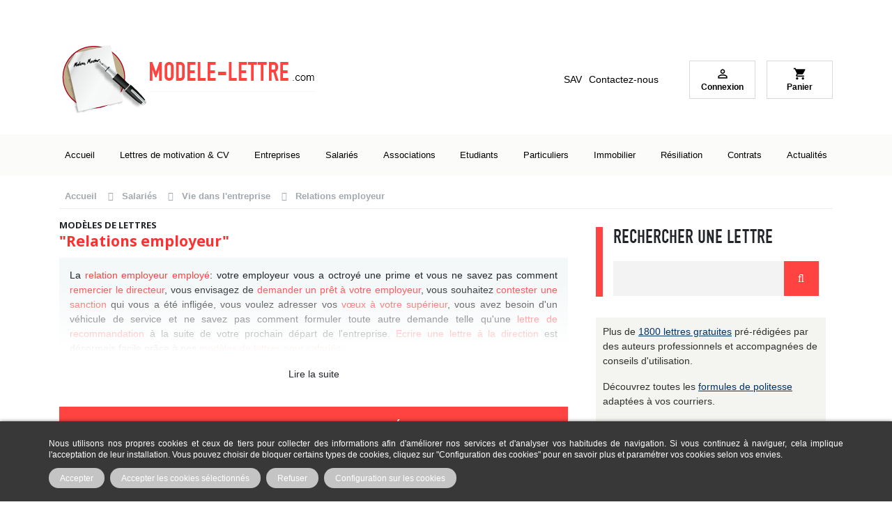

--- FILE ---
content_type: text/html; charset=utf-8
request_url: https://www.modele-lettre.com/387-relations-employeur
body_size: 15478
content:
<!doctype html>
<html lang="fr">

  <head>
    
      
  <link rel="preconnect" href="//fonts.gstatic.com/" crossorigin>
<link rel="preconnect" href="//ajax.googleapis.com" crossorigin>
<script type="text/javascript">
    WebFontConfig = {
        google: { families: [ 'Noto+Sans:400,700' ] }
    };
    (function() {
        var wf = document.createElement('script');
        wf.src = 'https://ajax.googleapis.com/ajax/libs/webfont/1/webfont.js';
        wf.type = 'text/javascript';
        wf.async = 'true';
        var s = document.getElementsByTagName('script')[0];
        s.parentNode.insertBefore(wf, s);
    })(); </script>


  <meta charset="utf-8">


  <meta http-equiv="x-ua-compatible" content="ie=edge">



  <title>Modèles de lettres pour Relations employeur - Modele-Lettre.com</title>

  <meta name="description" content="Vie dans l&#039;entreprise, découvrez tous nos exemples de lettres autour du thème &quot;Relations employeur&quot; sur notre boutique en ligne Modele-Lettre.com, de nombreux modèles disponibles.">
  <meta name="keywords" content="">
      <meta name="robots" content="index,follow">
        
      <link rel="canonical" href="https://www.modele-lettre.com/387-relations-employeur">
    
        
  
<meta property="og:title" content="Modèles de lettres pour Relations employeur - Modele-Lettre.com"/>
<meta property="og:description" content="Vie dans l&#039;entreprise, découvrez tous nos exemples de lettres autour du thème &quot;Relations employeur&quot; sur notre boutique en ligne Modele-Lettre.com, de nombreux modèles disponibles."/>
<meta property="og:type" content="website"/>
<meta property="og:url" content="https://www.modele-lettre.com/387-relations-employeur"/>
<meta property="og:site_name" content="Modele-Lettre.com"/>

    <meta property="og:image" content="https://www.modele-lettre.com/img/prestashop-logo-1621950088.jpg"/>
<script type="application/ld+json">
{
    "@context" : "http://schema.org",
    "@type" : "Organization",
    "name" : "Modele-Lettre.com",
    "url" : "https://www.modele-lettre.com/",
    "logo" : {
        "@type":"ImageObject",
        "url":"https://www.modele-lettre.com/img/prestashop-logo-1621950088.jpg"
    }
}

</script>

<script type="application/ld+json">
{
    "@context":"http://schema.org",
    "@type":"WebPage",
    "isPartOf": {
        "@type":"WebSite",
        "url":  "https://www.modele-lettre.com/",
        "name": "Modele-Lettre.com"
    },
    "name": "Modèles de lettres pour Relations employeur - Modele-Lettre.com",
    "url":  "https://www.modele-lettre.com/387-relations-employeur"
}


</script>
<script type="application/ld+json">
    {
    "@context": "https://schema.org",
    "@type": "BreadcrumbList",
    "itemListElement": [
        {
    "@type": "ListItem",
    "position": 1,
    "name": "Accueil",
    "item": "https://www.modele-lettre.com/"
    },        {
    "@type": "ListItem",
    "position": 2,
    "name": "Salariés",
    "item": "https://www.modele-lettre.com/328-salaries"
    },        {
    "@type": "ListItem",
    "position": 3,
    "name": "Vie dans l&#039;entreprise",
    "item": "https://www.modele-lettre.com/2068-vie-dans-l-entreprise"
    },        {
    "@type": "ListItem",
    "position": 4,
    "name": "Relations employeur",
    "item": "https://www.modele-lettre.com/387-relations-employeur"
    }    ]
    }
    </script>

                  

                                
                            <link rel="next" href="https://www.modele-lettre.com/387-relations-employeur?page=2">
        



  <meta name="viewport" content="width=device-width, initial-scale=1">



  <link rel="icon" type="image/vnd.microsoft.icon" href="https://www.modele-lettre.com/img/favicon.ico?1621950088">
  <link rel="shortcut icon" type="image/x-icon" href="https://www.modele-lettre.com/img/favicon.ico?1621950088">



    <link rel="stylesheet" href="https://www.modele-lettre.com/themes/modelelettre/assets/cache/theme-05308e116.css" type="text/css" media="all">



  

  <script type="text/javascript">
        var IdxrcookiesConfigFront = {"urlAjax":"https:\/\/www.modele-lettre.com\/module\/idxcookies\/ajax?ajax=1&token=fd2ef3ebf40aa8a7507c859643a33f05","forceDialog":true,"userOptions":{"date":"2026-01-21 10:25:10","divColor":"#383838","textColor":"#ffffff","divPosition":"bottom","cookiesUrl":"%2Fcontent%2F7-protection-des-donnees","cookiesUrlTitle":"Voir notre politique de cookies","cookiesText":"<p>Nous utilisons nos propres cookies et ceux de tiers pour collecter des informations afin d'am\u00e9liorer nos services et d'analyser vos habitudes de navigation. Si vous continuez \u00e0 naviguer, cela implique l'acceptation de leur installation. Vous pouvez choisir de bloquer certains types de cookies, cliquez sur \"Configuration des cookies\" pour en savoir plus et param\u00e9trer vos cookies selon vos envies.<\/p>","cookiesInfoText":"<p>Nous utilisons nos propres cookies et ceux de tiers pour collecter des informations afin d'am\u00e9liorer nos services et d'analyser vos habitudes de navigation. Si vous continuez \u00e0 naviguer, cela implique l'acceptation de leur installation. Vous pouvez choisir de bloquer certains types de cookies. Consultez les diff\u00e9rentes cat\u00e9gories pour obtenir plus de d\u00e9tails et modifier les param\u00e8tres par d\u00e9faut.<\/p>","cookieName":"idxcookiesWarningCheck","cookiePath":"\/","cookieDomain":"www.modele-lettre.com","okText":"Accepter","koText":"Refuser","acceptSelectedText":"Accepter les cookies s\u00e9lectionn\u00e9s","reject_button":true,"accept_selected_button":true,"fixed_button":"0","button_position":"right","reload":true,"blockUserNav":false},"audit":false,"audit_next_page":"","cookies_list":[{"id_cookie":"3","id_template":"0","domain":"http:\/\/www.modele-lettre.com","name":"ajs_user_id","id_cookie_type":"2","id_shop":"1","module":"","date_add":"2022-07-08 14:54:01","date_upd":"2022-07-20 11:13:22","imperative":false},{"id_cookie":"11","id_template":"0","domain":"http:\/\/www.modele-lettre.com","name":"_clck","id_cookie_type":"2","id_shop":"1","module":"","date_add":"2022-07-08 14:54:01","date_upd":"2022-07-20 11:13:43","imperative":false},{"id_cookie":"8","id_template":"0","domain":"http:\/\/www.modele-lettre.com","name":"_ga","id_cookie_type":"3","id_shop":"1","module":"cdc_googletagmanager","date_add":"2022-07-08 14:54:01","date_upd":"2022-09-08 14:30:51","imperative":false},{"id_cookie":"16","id_template":"0","domain":"http:\/\/www.modele-lettre.com","name":"idxcookiesWarningCheck","id_cookie_type":"1","id_shop":"1","module":"idxcookies","date_add":"2022-07-08 14:59:50","date_upd":"2022-07-08 15:25:54","imperative":true},{"id_cookie":"5","id_template":"0","domain":"http:\/\/www.modele-lettre.com","name":"mp_c8aed77ebc880f4222724bc14a0d8a0d_mixpanel","id_cookie_type":"2","id_shop":"1","module":"","date_add":"2022-07-08 14:54:01","date_upd":"2022-07-20 11:13:47","imperative":false},{"id_cookie":"13","id_template":"0","domain":"http:\/\/www.modele-lettre.com","name":"PHPSESSID","id_cookie_type":"1","id_shop":"1","module":"","date_add":"2022-07-08 14:54:01","date_upd":"2022-07-08 15:25:27","imperative":true},{"id_cookie":"2","id_template":"0","domain":"http:\/\/www.modele-lettre.com","name":"_ga_792SW6GZPD","id_cookie_type":"3","id_shop":"1","module":"cdc_googletagmanager","date_add":"2022-07-08 14:54:01","date_upd":"2022-09-08 14:30:46","imperative":false},{"id_cookie":"10","id_template":"0","domain":"http:\/\/www.modele-lettre.com","name":"_hjSessionUser_2868906","id_cookie_type":"2","id_shop":"1","module":"","date_add":"2022-07-08 14:54:01","date_upd":"2022-07-20 11:13:35","imperative":false},{"id_cookie":"18","id_template":"0","domain":"http:\/\/www.modele-lettre.com","name":"PrestaShop-2382636618e38245743919d2f8759ded","id_cookie_type":"1","id_shop":"1","module":"","date_add":"2022-07-20 11:05:43","date_upd":"2022-07-20 11:07:08","imperative":true},{"id_cookie":"7","id_template":"0","domain":"http:\/\/www.modele-lettre.com","name":"_ga_4E0YVDG1HR","id_cookie_type":"3","id_shop":"1","module":"cdc_googletagmanager","date_add":"2022-07-08 14:54:01","date_upd":"2022-09-08 14:30:52","imperative":false},{"id_cookie":"15","id_template":"0","domain":"http:\/\/www.modele-lettre.com","name":"PrestaShop-dca3fe247f882dd3508143036347e045","id_cookie_type":"1","id_shop":"1","module":"---","date_add":"2022-07-08 14:54:01","date_upd":"2022-07-08 15:26:06","imperative":true},{"id_cookie":"4","id_template":"0","domain":"http:\/\/www.modele-lettre.com","name":"ajs_anonymous_id","id_cookie_type":"2","id_shop":"1","module":"","date_add":"2022-07-08 14:54:01","date_upd":"2022-07-20 11:13:25","imperative":false},{"id_cookie":"12","id_template":"0","domain":"http:\/\/www.modele-lettre.com","name":"_ga_JVTTSJ83ME","id_cookie_type":"3","id_shop":"1","module":"cdc_googletagmanager","date_add":"2022-07-08 14:54:01","date_upd":"2022-09-08 14:31:28","imperative":false},{"id_cookie":"1","id_template":"0","domain":"http:\/\/www.modele-lettre.com","name":"_gat_UA-1580006-53","id_cookie_type":"3","id_shop":"1","module":"cdc_googletagmanager","date_add":"2022-07-08 14:54:01","date_upd":"2022-09-08 14:30:43","imperative":false},{"id_cookie":"9","id_template":"0","domain":"http:\/\/www.modele-lettre.com","name":"_hjid","id_cookie_type":"2","id_shop":"1","module":"","date_add":"2022-07-08 14:54:01","date_upd":"2022-07-20 11:13:39","imperative":false},{"id_cookie":"17","id_template":"0","domain":"http:\/\/www.modele-lettre.com","name":"PrestaShop-604d094856f9acf167116ac61f37ba75","id_cookie_type":"1","id_shop":"1","module":"","date_add":"2022-07-20 11:05:43","date_upd":"2022-07-20 11:07:07","imperative":true},{"id_cookie":"6","id_template":"0","domain":"http:\/\/www.modele-lettre.com","name":"_hjSessionUser_2537783","id_cookie_type":"2","id_shop":"1","module":"","date_add":"2022-07-08 14:54:01","date_upd":"2022-07-20 11:13:29","imperative":false},{"id_cookie":"14","id_template":"0","domain":"http:\/\/www.modele-lettre.com","name":"PrestaShop-f86eedc0484f5b1907ecd22e7750c55a","id_cookie_type":"1","id_shop":"1","module":"","date_add":"2022-07-08 14:54:01","date_upd":"2022-07-08 15:25:17","imperative":true}],"php_self":"category","id_product":null};
        var ajaxUrl = "\/modules\/idxcookies\/ajax.php";
        var ceFrontendConfig = {"isEditMode":"","stretchedSectionContainer":"","is_rtl":false};
        var prestashop = {"cart":{"products":[],"totals":{"total":{"type":"total","label":"Total","amount":0,"value":"0,00\u00a0\u20ac"},"total_including_tax":{"type":"total","label":"Total TTC","amount":0,"value":"0,00\u00a0\u20ac"},"total_excluding_tax":{"type":"total","label":"Total HT :","amount":0,"value":"0,00\u00a0\u20ac"}},"subtotals":{"products":{"type":"products","label":"Sous-total","amount":0,"value":"0,00\u00a0\u20ac"},"discounts":null,"shipping":{"type":"shipping","label":"Livraison","amount":0,"value":""},"tax":null},"products_count":0,"summary_string":"0 articles","vouchers":{"allowed":0,"added":[]},"discounts":[],"minimalPurchase":0,"minimalPurchaseRequired":""},"currency":{"name":"Euro","iso_code":"EUR","iso_code_num":"978","sign":"\u20ac"},"customer":{"lastname":null,"firstname":null,"email":null,"birthday":null,"newsletter":null,"newsletter_date_add":null,"optin":null,"website":null,"company":null,"siret":null,"ape":null,"is_logged":false,"gender":{"type":null,"name":null},"addresses":[]},"language":{"name":"Fran\u00e7ais (French)","iso_code":"fr","locale":"fr-FR","language_code":"fr","is_rtl":"0","date_format_lite":"d\/m\/Y","date_format_full":"d\/m\/Y H:i:s","id":1},"page":{"title":"","canonical":"https:\/\/www.modele-lettre.com\/387-relations-employeur","meta":{"title":"Mod\u00e8les de lettres pour Relations employeur - Modele-Lettre.com","description":"Vie dans l'entreprise, d\u00e9couvrez tous nos exemples de lettres autour du th\u00e8me \"Relations employeur\" sur notre boutique en ligne Modele-Lettre.com, de nombreux mod\u00e8les disponibles.","keywords":"","robots":"index,follow"},"page_name":"category","body_classes":{"lang-fr":true,"lang-rtl":false,"country-FR":true,"currency-EUR":true,"layout-right-column":true,"page-category":true,"tax-display-enabled":true,"category-id-387":true,"category-Relations employeur":true,"category-id-parent-2068":true,"category-depth-level-5":true},"admin_notifications":[]},"shop":{"name":"Modele-Lettre.com","logo":"https:\/\/www.modele-lettre.com\/img\/prestashop-logo-1621950088.jpg","stores_icon":"https:\/\/www.modele-lettre.com\/img\/logo_stores.png","favicon":"https:\/\/www.modele-lettre.com\/img\/favicon.ico"},"urls":{"base_url":"https:\/\/www.modele-lettre.com\/","current_url":"https:\/\/www.modele-lettre.com\/387-relations-employeur","shop_domain_url":"https:\/\/www.modele-lettre.com","img_ps_url":"https:\/\/www.modele-lettre.com\/img\/","img_cat_url":"https:\/\/www.modele-lettre.com\/img\/c\/","img_lang_url":"https:\/\/www.modele-lettre.com\/img\/l\/","img_prod_url":"https:\/\/www.modele-lettre.com\/img\/p\/","img_manu_url":"https:\/\/www.modele-lettre.com\/img\/m\/","img_sup_url":"https:\/\/www.modele-lettre.com\/img\/su\/","img_ship_url":"https:\/\/www.modele-lettre.com\/img\/s\/","img_store_url":"https:\/\/www.modele-lettre.com\/img\/st\/","img_col_url":"https:\/\/www.modele-lettre.com\/img\/co\/","img_url":"https:\/\/www.modele-lettre.com\/themes\/modelelettre\/assets\/img\/","css_url":"https:\/\/www.modele-lettre.com\/themes\/modelelettre\/assets\/css\/","js_url":"https:\/\/www.modele-lettre.com\/themes\/modelelettre\/assets\/js\/","pic_url":"https:\/\/www.modele-lettre.com\/upload\/","pages":{"address":"https:\/\/www.modele-lettre.com\/adresse","addresses":"https:\/\/www.modele-lettre.com\/adresses","authentication":"https:\/\/www.modele-lettre.com\/connexion","cart":"https:\/\/www.modele-lettre.com\/panier","category":"https:\/\/www.modele-lettre.com\/index.php?controller=category","cms":"https:\/\/www.modele-lettre.com\/index.php?controller=cms","contact":"https:\/\/www.modele-lettre.com\/nous-contacter","discount":"https:\/\/www.modele-lettre.com\/reduction","guest_tracking":"https:\/\/www.modele-lettre.com\/suivi-commande-invite","history":"https:\/\/www.modele-lettre.com\/historique-commandes","identity":"https:\/\/www.modele-lettre.com\/identite","index":"https:\/\/www.modele-lettre.com\/","my_account":"https:\/\/www.modele-lettre.com\/mon-compte","order_confirmation":"https:\/\/www.modele-lettre.com\/confirmation-commande","order_detail":"https:\/\/www.modele-lettre.com\/index.php?controller=order-detail","order_follow":"https:\/\/www.modele-lettre.com\/suivi-commande","order":"https:\/\/www.modele-lettre.com\/commande","order_return":"https:\/\/www.modele-lettre.com\/index.php?controller=order-return","order_slip":"https:\/\/www.modele-lettre.com\/avoirs","pagenotfound":"https:\/\/www.modele-lettre.com\/page-introuvable","password":"https:\/\/www.modele-lettre.com\/recuperation-mot-de-passe","pdf_invoice":"https:\/\/www.modele-lettre.com\/index.php?controller=pdf-invoice","pdf_order_return":"https:\/\/www.modele-lettre.com\/index.php?controller=pdf-order-return","pdf_order_slip":"https:\/\/www.modele-lettre.com\/index.php?controller=pdf-order-slip","prices_drop":"https:\/\/www.modele-lettre.com\/promotions","product":"https:\/\/www.modele-lettre.com\/index.php?controller=product","search":"https:\/\/www.modele-lettre.com\/recherche","sitemap":"https:\/\/www.modele-lettre.com\/plan-site","stores":"https:\/\/www.modele-lettre.com\/magasins","supplier":"https:\/\/www.modele-lettre.com\/fournisseur","register":"https:\/\/www.modele-lettre.com\/connexion?create_account=1","order_login":"https:\/\/www.modele-lettre.com\/commande?login=1"},"alternative_langs":[],"theme_assets":"\/themes\/modelelettre\/assets\/","actions":{"logout":"https:\/\/www.modele-lettre.com\/?mylogout="},"no_picture_image":{"bySize":{"small_default":{"url":"https:\/\/www.modele-lettre.com\/img\/p\/fr-default-small_default.jpg","width":98,"height":98},"cart_default":{"url":"https:\/\/www.modele-lettre.com\/img\/p\/fr-default-cart_default.jpg","width":125,"height":125},"pdt_180":{"url":"https:\/\/www.modele-lettre.com\/img\/p\/fr-default-pdt_180.jpg","width":180,"height":180},"home_default":{"url":"https:\/\/www.modele-lettre.com\/img\/p\/fr-default-home_default.jpg","width":250,"height":250},"pdt_300":{"url":"https:\/\/www.modele-lettre.com\/img\/p\/fr-default-pdt_300.jpg","width":300,"height":300},"pdt_360":{"url":"https:\/\/www.modele-lettre.com\/img\/p\/fr-default-pdt_360.jpg","width":360,"height":360},"medium_default":{"url":"https:\/\/www.modele-lettre.com\/img\/p\/fr-default-medium_default.jpg","width":452,"height":452},"pdt_540":{"url":"https:\/\/www.modele-lettre.com\/img\/p\/fr-default-pdt_540.jpg","width":540,"height":540},"large_default":{"url":"https:\/\/www.modele-lettre.com\/img\/p\/fr-default-large_default.jpg","width":800,"height":800}},"small":{"url":"https:\/\/www.modele-lettre.com\/img\/p\/fr-default-small_default.jpg","width":98,"height":98},"medium":{"url":"https:\/\/www.modele-lettre.com\/img\/p\/fr-default-pdt_300.jpg","width":300,"height":300},"large":{"url":"https:\/\/www.modele-lettre.com\/img\/p\/fr-default-large_default.jpg","width":800,"height":800},"legend":""}},"configuration":{"display_taxes_label":true,"display_prices_tax_incl":true,"is_catalog":false,"show_prices":true,"opt_in":{"partner":true},"quantity_discount":{"type":"discount","label":"Remise sur prix unitaire"},"voucher_enabled":0,"return_enabled":0},"field_required":[],"breadcrumb":{"links":[{"title":"Accueil","url":"https:\/\/www.modele-lettre.com\/"},{"title":"Salari\u00e9s","url":"https:\/\/www.modele-lettre.com\/328-salaries"},{"title":"Vie dans l'entreprise","url":"https:\/\/www.modele-lettre.com\/2068-vie-dans-l-entreprise"},{"title":"Relations employeur","url":"https:\/\/www.modele-lettre.com\/387-relations-employeur"}],"count":4},"link":{"protocol_link":"https:\/\/","protocol_content":"https:\/\/"},"time":1768987510,"static_token":"484a7c2a7e4379ba47aa7edb5788b17f","token":"fd2ef3ebf40aa8a7507c859643a33f05","debug":false};
        var psemailsubscription_subscription = "https:\/\/www.modele-lettre.com\/module\/ps_emailsubscription\/subscription";
        var psr_icon_color = "#F19D76";
      </script>



  <!-- emarketing start -->



<!-- emarketing end -->
                <link rel="next" href="https://www.modele-lettre.com/387-relations-employeur?page=2">
                <link rel="start" href="https://www.modele-lettre.com/387-relations-employeur">
    



    
  </head>

  <body id="category" class="lang-fr country-fr currency-eur layout-right-column page-category tax-display-enabled category-id-387 category-relations-employeur category-id-parent-2068 category-depth-level-5 elementor-page elementor-page-387040101">

    
      <!-- MODULE idxcookies -->

<div id="contentidxrcookies" style="display:none;">
    <div id="idxrcookies">
        <div id="divPosition" class="withRejectButton">
            <div class="contenido">
                <div class="container">
                    <div id="textDiv"></div>
                    <div id="buttons" >
                        <a class="btn-cookies" id="idxrcookiesOK" rel="nofollow"></a>
                        <a class="btn-cookies" id="idxrcookiesPartial" rel="nofollow"></a>
                        <a class="btn-cookies" id="idxrcookiesKO" rel="nofollow"></a>
                        <a class="btn-cookies" id="cookiesConf" rel="nofollow">
                        <span class="cookies-conf">Configuration sur les cookies</span>
                        <span class="cookies-icon">
                            <svg xmlns="http://www.w3.org/2000/svg" width="16" height="16" fill="currentColor" class="bi bi-gear" viewBox="0 0 16 16">
                            <path d="M8 4.754a3.246 3.246 0 1 0 0 6.492 3.246 3.246 0 0 0 0-6.492zM5.754 8a2.246 2.246 0 1 1 4.492 0 2.246 2.246 0 0 1-4.492 0z"/>
                            <path d="M9.796 1.343c-.527-1.79-3.065-1.79-3.592 0l-.094.319a.873.873 0 0 1-1.255.52l-.292-.16c-1.64-.892-3.433.902-2.54 2.541l.159.292a.873.873 0 0 1-.52 1.255l-.319.094c-1.79.527-1.79 3.065 0 3.592l.319.094a.873.873 0 0 1 .52 1.255l-.16.292c-.892 1.64.901 3.434 2.541 2.54l.292-.159a.873.873 0 0 1 1.255.52l.094.319c.527 1.79 3.065 1.79 3.592 0l.094-.319a.873.873 0 0 1 1.255-.52l.292.16c1.64.893 3.434-.902 2.54-2.541l-.159-.292a.873.873 0 0 1 .52-1.255l.319-.094c1.79-.527 1.79-3.065 0-3.592l-.319-.094a.873.873 0 0 1-.52-1.255l.16-.292c.893-1.64-.902-3.433-2.541-2.54l-.292.159a.873.873 0 0 1-1.255-.52l-.094-.319zm-2.633.283c.246-.835 1.428-.835 1.674 0l.094.319a1.873 1.873 0 0 0 2.693 1.115l.291-.16c.764-.415 1.6.42 1.184 1.185l-.159.292a1.873 1.873 0 0 0 1.116 2.692l.318.094c.835.246.835 1.428 0 1.674l-.319.094a1.873 1.873 0 0 0-1.115 2.693l.16.291c.415.764-.42 1.6-1.185 1.184l-.291-.159a1.873 1.873 0 0 0-2.693 1.116l-.094.318c-.246.835-1.428.835-1.674 0l-.094-.319a1.873 1.873 0 0 0-2.692-1.115l-.292.16c-.764.415-1.6-.42-1.184-1.185l.159-.291A1.873 1.873 0 0 0 1.945 8.93l-.319-.094c-.835-.246-.835-1.428 0-1.674l.319-.094A1.873 1.873 0 0 0 3.06 4.377l-.16-.292c-.415-.764.42-1.6 1.185-1.184l.292.159a1.873 1.873 0 0 0 2.692-1.115l.094-.319z"/>
                            </svg>
                        </span>
                        </a>
                    </div>
                </div>
            </div>            
        </div>
    </div>
</div>

<!-- cookie modal -->
<div id="cookieConfigurator" style="display:none;">
    <div id='cookieModal'>
        <div id='cookieModalHeader'>
            <img src="/modules/idxcookies/views/img/conf.png"/>Préférences sur les cookies
        </div>  
        <div id='cookieModalBody'>
            <div id="cookieModalList">
    <ul>
        <li class="dlxctab-row active" data-id="info">Information</li>
                    <li class="dlxctab-row" data-id="1">
                Cookies nécessaires</li>
                    <li class="dlxctab-row" data-id="2">
                Cookies fonctionnels</li>
                    <li class="dlxctab-row" data-id="3">
                Cookies de performance</li>
                    <li class="dlxctab-row" data-id="4">
                Cookies de personnalisation</li>
                    <li class="dlxctab-row" data-id="5">
                Cookies de mesure d\&#039;audience</li>
                <li class="dlxctab-row" data-id="delete">How to delete cookies</li>
    </ul>
</div>
<div id="cookieModalContent">
    <div data-tab="info" class="dlxctab-content">
        <p>
            <p>Nous utilisons nos propres cookies et ceux de tiers pour collecter des informations afin d&#039;améliorer nos services et d&#039;analyser vos habitudes de navigation. Si vous continuez à naviguer, cela implique l&#039;acceptation de leur installation. Vous pouvez choisir de bloquer certains types de cookies. Consultez les différentes catégories pour obtenir plus de détails et modifier les paramètres par défaut.</p>
        </p>
    </div>
            <div data-tab="1" class="dlxctab-content"
            style="display:none">
            <p class="cookie-content-title">Cookies nécessaires</p>
            <p class="always-active"><i class="always-check"></i>
                Toujours actif</p>            <p>
                Ces cookies sont strictement nécessaires au fonctionnement du site, vous pouvez les désactiver en modifiant les paramètres de votre navigateur mais vous ne pourrez pas utiliser le site normalement.
            </p>
            <p class="cookie-content-subtitle">Cookies utilisés</p>
            <ul class="info-cookie-list">
                                    <li><label
                            for="switch15"><span>http://www.modele-lettre.com</span>
                            - PrestaShop-dca3fe247f882dd3508143036347e045</label>
                        <input name="switch15"
                            data-modulo="---"
                            data-template="0"
                            data-idcookie="15" class="switch"
                            checked disabled>
                    </li>
                                    <li><label
                            for="switch17"><span>http://www.modele-lettre.com</span>
                            - PrestaShop-604d094856f9acf167116ac61f37ba75</label>
                        <input name="switch17"
                            data-modulo=""
                            data-template="0"
                            data-idcookie="17" class="switch"
                            checked disabled>
                    </li>
                                    <li><label
                            for="switch14"><span>http://www.modele-lettre.com</span>
                            - PrestaShop-f86eedc0484f5b1907ecd22e7750c55a</label>
                        <input name="switch14"
                            data-modulo=""
                            data-template="0"
                            data-idcookie="14" class="switch"
                            checked disabled>
                    </li>
                                    <li><label
                            for="switch16"><span>http://www.modele-lettre.com</span>
                            - idxcookiesWarningCheck</label>
                        <input name="switch16"
                            data-modulo="idxcookies"
                            data-template="0"
                            data-idcookie="16" class="switch"
                            checked disabled>
                    </li>
                                    <li><label
                            for="switch13"><span>http://www.modele-lettre.com</span>
                            - PHPSESSID</label>
                        <input name="switch13"
                            data-modulo=""
                            data-template="0"
                            data-idcookie="13" class="switch"
                            checked disabled>
                    </li>
                                    <li><label
                            for="switch18"><span>http://www.modele-lettre.com</span>
                            - PrestaShop-2382636618e38245743919d2f8759ded</label>
                        <input name="switch18"
                            data-modulo=""
                            data-template="0"
                            data-idcookie="18" class="switch"
                            checked disabled>
                    </li>
                            </ul>
        </div>
            <div data-tab="2" class="dlxctab-content"
            style="display:none">
            <p class="cookie-content-title">Cookies fonctionnels</p>
                        <p>
                Ces cookies fournissent les informations nécessaires aux applications du site lui-même ou intégrées par des tiers, si vous les désactivez, vous pouvez rencontrer des problèmes dans le fonctionnement de la page.
            </p>
            <p class="cookie-content-subtitle">Cookies utilisés</p>
            <ul class="info-cookie-list">
                                    <li><label
                            for="switch5"><span>http://www.modele-lettre.com</span>
                            - mp_c8aed77ebc880f4222724bc14a0d8a0d_mixpanel</label>
                        <input name="switch5"
                            data-modulo=""
                            data-template="0"
                            data-idcookie="5" class="switch"
                             >
                    </li>
                                    <li><label
                            for="switch9"><span>http://www.modele-lettre.com</span>
                            - _hjid</label>
                        <input name="switch9"
                            data-modulo=""
                            data-template="0"
                            data-idcookie="9" class="switch"
                             >
                    </li>
                                    <li><label
                            for="switch4"><span>http://www.modele-lettre.com</span>
                            - ajs_anonymous_id</label>
                        <input name="switch4"
                            data-modulo=""
                            data-template="0"
                            data-idcookie="4" class="switch"
                             >
                    </li>
                                    <li><label
                            for="switch11"><span>http://www.modele-lettre.com</span>
                            - _clck</label>
                        <input name="switch11"
                            data-modulo=""
                            data-template="0"
                            data-idcookie="11" class="switch"
                             >
                    </li>
                                    <li><label
                            for="switch6"><span>http://www.modele-lettre.com</span>
                            - _hjSessionUser_2537783</label>
                        <input name="switch6"
                            data-modulo=""
                            data-template="0"
                            data-idcookie="6" class="switch"
                             >
                    </li>
                                    <li><label
                            for="switch3"><span>http://www.modele-lettre.com</span>
                            - ajs_user_id</label>
                        <input name="switch3"
                            data-modulo=""
                            data-template="0"
                            data-idcookie="3" class="switch"
                             >
                    </li>
                                    <li><label
                            for="switch10"><span>http://www.modele-lettre.com</span>
                            - _hjSessionUser_2868906</label>
                        <input name="switch10"
                            data-modulo=""
                            data-template="0"
                            data-idcookie="10" class="switch"
                             >
                    </li>
                            </ul>
        </div>
            <div data-tab="3" class="dlxctab-content"
            style="display:none">
            <p class="cookie-content-title">Cookies de performance</p>
                        <p>
                Ces cookies sont utilisés pour analyser le trafic et le comportement des clients sur le site, nous aider à comprendre et comprendre comment vous interagissez avec le site afin d&#039;améliorer les performances.
            </p>
            <p class="cookie-content-subtitle">Cookies utilisés</p>
            <ul class="info-cookie-list">
                                    <li><label
                            for="switch7"><span>http://www.modele-lettre.com</span>
                            - _ga_4E0YVDG1HR</label>
                        <input name="switch7"
                            data-modulo="cdc_googletagmanager"
                            data-template="0"
                            data-idcookie="7" class="switch"
                             >
                    </li>
                                    <li><label
                            for="switch12"><span>http://www.modele-lettre.com</span>
                            - _ga_JVTTSJ83ME</label>
                        <input name="switch12"
                            data-modulo="cdc_googletagmanager"
                            data-template="0"
                            data-idcookie="12" class="switch"
                             >
                    </li>
                                    <li><label
                            for="switch2"><span>http://www.modele-lettre.com</span>
                            - _ga_792SW6GZPD</label>
                        <input name="switch2"
                            data-modulo="cdc_googletagmanager"
                            data-template="0"
                            data-idcookie="2" class="switch"
                             >
                    </li>
                                    <li><label
                            for="switch8"><span>http://www.modele-lettre.com</span>
                            - _ga</label>
                        <input name="switch8"
                            data-modulo="cdc_googletagmanager"
                            data-template="0"
                            data-idcookie="8" class="switch"
                             >
                    </li>
                                    <li><label
                            for="switch1"><span>http://www.modele-lettre.com</span>
                            - _gat_UA-1580006-53</label>
                        <input name="switch1"
                            data-modulo="cdc_googletagmanager"
                            data-template="0"
                            data-idcookie="1" class="switch"
                             >
                    </li>
                            </ul>
        </div>
            <div data-tab="4" class="dlxctab-content"
            style="display:none">
            <p class="cookie-content-title">Cookies de personnalisation</p>
                        <p>
                Ces cookies peuvent provenir du site lui-même ou de tiers, ils nous aident à créer un profil de vos intérêts et à vous proposer de la publicité en fonction de vos préférences et intérêts. En acceptant ces cookies, vous bénéficiez d\\\&#039;une expérience enrichie et personnalisée.	
            </p>
            <p class="cookie-content-subtitle">Cookies utilisés</p>
            <ul class="info-cookie-list">
                            </ul>
        </div>
            <div data-tab="5" class="dlxctab-content"
            style="display:none">
            <p class="cookie-content-title">Cookies de mesure d\&#039;audience</p>
                        <p>
                Ces cookies servent à mesurer et analyser l’audience de notre site (fréquentation, pages vues, temps moyen, etc.) afin d’en améliorer la performance. En acceptant ces cookies, vous contribuez à l’amélioration de notre site.
            </p>
            <p class="cookie-content-subtitle">Cookies utilisés</p>
            <ul class="info-cookie-list">
                            </ul>
        </div>
        <div data-tab="delete" class="dlxctab-content" style="display:none">
        <p>
            <p>L&#039;utilisateur est informé qu&#039;il a la possibilité de configurer son navigateur pour être informé de la réception de cookies, et peut, s&#039;il le souhaite, empêcher leur installation sur son disque dur.</p>
<p>Ci-dessous, nous vous fournissons les liens de différents navigateurs, à travers lesquels vous pouvez effectuer cette configuration :</p>
<ul>
<li>Firefox depuis ce lien : <a href="https://support.mozilla.org/en-US/kb/clear-cookies-and-site-data-firefox">https://support.mozilla.org/en-US/kb/clear-cookies-and-site-data-firefox</a></li>
<li>Chrome ici : <a href="https://support.google.com/chrome/answer/95647?hl=fr">https://support.google.com/chrome/answer/95647?hl=fr</a></li>
<li>Explorer ici : <a href="https://support.microsoft.com/fr-fr/windows/supprimer-et-gérer-les-cookies-168dab11-0753-043d-7c16-ede5947fc64d">https://support.microsoft.com/fr-fr/windows/supprimer-et-gérer-les-cookies-168dab11-0753-043d-7c16-ede5947fc64d</a></li>
<li>Safari ici : <a href="https://support.apple.com/fr-fr/guide/safari/sfri11471/mac">https://support.apple.com/fr-fr/guide/safari/sfri11471/mac</a></li>
<li>Opera ici : <a href="https://help.opera.com/en/latest/web-preferences/#cookies">https://help.opera.com/en/latest/web-preferences/#cookies</a></li>
</ul>
        </p>
    </div>
</div>
        </div>
        <div id='cookieModalFooter'>
            <a class="cookie-info-page" rel="nofollow" href="/content/7-protection-des-donnees">Voir notre politique de cookies</a>
            <a class="btn-config" rel="nofollow" id="js-save-cookieconf">Enregistrer</a>
        </div>
    </div>
</div>
<!-- end cookie modal -->


    

    <main>
      
              

      <header id="header" class="l-header">
        
          
    <div class="header-banner">
        
    </div>



    <div class="header-nav u-bor-bot">
        <div class="header__container container">
            <div class="u-a-i-c d--flex-between visible--desktop">
                <div class="small">
                    <a href="https://www.modele-lettre.com/">
                      <img class="logo img-responsive" src="https://www.modele-lettre.com/img/prestashop-logo-1621950088.jpg" alt="Modele-Lettre.com">
                    </a>
                </div>
                <div class="header-nav__right">
                	<span class="visible--desktop">      <div class="col-md-3">
              <p class="footer__title footer__title--desktop">Nav1</p>
        
        	    
	    	      <ul id="footer_sub_menu_57586" class="show nav1" >    
	                      <li>
            <a
                id="link-cms-page-6-4"
                class="cms-page-link"
                href="https://www.modele-lettre.com/content/6-sav"
                title=""
                            >
              SAV
            </a>
          </li>
                  <li>
            <a
                id="link-static-page-contact-4"
                class="cms-page-link"
                href="https://www.modele-lettre.com/nous-contacter"
                title="Utiliser le formulaire pour nous contacter"
                            >
              Contactez-nous
            </a>
          </li>
              </ul>
    </div>
  
</span>
                    <div id="_desktop_user_info" class="ml-4">
  <div class="user-info">
          <a
        href="https://www.modele-lettre.com/mon-compte"
        class=""
        title="Identifiez-vous"
        rel="nofollow"
      >
      <span><i class="material-icons">&#xE7FF;</i></span>
        <span class="visible--desktop">Connexion</span>
      </a>
      </div>
  
  </div>
<div id="_desktop_cart" class="ml-3">
  <div class="blockcart cart-preview inactive" data-refresh-url="//www.modele-lettre.com/module/ps_shoppingcart/ajax">
    <div class="shopping-cart">
        <a rel="nofollow" href="//www.modele-lettre.com/panier?action=show" class="text-white">
            <span><i class="material-icons blockcart__icon">shopping_cart</i></span>
            <span class="visible--desktop blockcart__label">Panier</span>
                    </a>
    </div>
  </div>
</div>

                </div>
            </div>
            <div class="visible--mobile header--mobile no-gutters">
                <div class="col-3">
                    <button id="menu-icon" class="btn" data-toggle="modal" data-target="#mobile_top_menu_wrapper">
                        <i class="material-icons d-inline">&#xE5D2;</i>
                    </button>
                </div>
<!--                 <div class="col-3"> -->
<!--                     <div class="top-logo" id="_mobile_logo"></div> -->
<!--                 </div> -->
				<div class="col-5">
                  	<span class="visible--mobile">      <div class="col-md-3">
              <p class="footer__title footer__title--desktop">Nav1</p>
        
        	    
	    	      <ul id="footer_sub_menu_57586" class="show nav1" >    
	                      <li>
            <a
                id="link-cms-page-6-4"
                class="cms-page-link"
                href="https://www.modele-lettre.com/content/6-sav"
                title=""
                            >
              SAV
            </a>
          </li>
                  <li>
            <a
                id="link-static-page-contact-4"
                class="cms-page-link"
                href="https://www.modele-lettre.com/nous-contacter"
                title="Utiliser le formulaire pour nous contacter"
                            >
              Contactez-nous
            </a>
          </li>
              </ul>
    </div>
  
</span>
              	</div>
                <div class="col-4 mobile-user right-nav">
                    <div id="_mobile_user_info"></div>
                    <div id="_mobile_cart" class="mobile-cart"></div>
                </div>
            </div>
        </div>
    </div>



    <div class="header-top d-none d-md-flex">
        <div class="container">
            <div class="row align-items-center">
                <div class="col-xs-12 displayTop">
                    

<div class="menu d-none d-md-block" id="_desktop_top_menu">
  
      <ul class="menu-top h-100" id="top-menu" role="navigation" data-depth="0">
                      <li class="h-100 menu__item--0 link menu__item menu__item--top"
          id="lnk-accueil" >
          
          <div class="menu__item-header">
            <a
              class="d-md-flex w-100 h-100 menu__item-link--top menu__item-link--nosubmenu"
              href="https://www.modele-lettre.com/" data-depth="0"
                          >
              <span class="align-self-center">Accueil</span>
            </a>
        </li>
                                        <li class="h-100 menu__item--0 category menu__item menu__item--top"
          id="category-532" aria-haspopup="true" aria-expanded="false"
          aria-owns="top_sub_menu_37551" aria-controls="top_sub_menu_37551">
          
          <div class="menu__item-header">
            <a
              class="d-md-flex w-100 h-100 menu__item-link--top menu__item-link--hassubmenu"
              href="https://www.modele-lettre.com/532-lettres-de-motivation-cv" data-depth="0"
                          >
              <span class="align-self-center">Lettres de motivation &amp; CV</span>
            </a>
        </li>
                                        <li class="h-100 menu__item--0 category menu__item menu__item--top"
          id="category-318" aria-haspopup="true" aria-expanded="false"
          aria-owns="top_sub_menu_44667" aria-controls="top_sub_menu_44667">
          
          <div class="menu__item-header">
            <a
              class="d-md-flex w-100 h-100 menu__item-link--top menu__item-link--hassubmenu"
              href="https://www.modele-lettre.com/318-entreprises" data-depth="0"
                          >
              <span class="align-self-center">Entreprises</span>
            </a>
        </li>
                                        <li class="h-100 menu__item--0 category menu__item menu__item--top"
          id="category-328" aria-haspopup="true" aria-expanded="false"
          aria-owns="top_sub_menu_40204" aria-controls="top_sub_menu_40204">
          
          <div class="menu__item-header">
            <a
              class="d-md-flex w-100 h-100 menu__item-link--top menu__item-link--hassubmenu"
              href="https://www.modele-lettre.com/328-salaries" data-depth="0"
                          >
              <span class="align-self-center">Salariés</span>
            </a>
        </li>
                                        <li class="h-100 menu__item--0 category menu__item menu__item--top"
          id="category-478" aria-haspopup="true" aria-expanded="false"
          aria-owns="top_sub_menu_94100" aria-controls="top_sub_menu_94100">
          
          <div class="menu__item-header">
            <a
              class="d-md-flex w-100 h-100 menu__item-link--top menu__item-link--hassubmenu"
              href="https://www.modele-lettre.com/478-associations" data-depth="0"
                          >
              <span class="align-self-center">Associations</span>
            </a>
        </li>
                                        <li class="h-100 menu__item--0 category menu__item menu__item--top"
          id="category-494" aria-haspopup="true" aria-expanded="false"
          aria-owns="top_sub_menu_79026" aria-controls="top_sub_menu_79026">
          
          <div class="menu__item-header">
            <a
              class="d-md-flex w-100 h-100 menu__item-link--top menu__item-link--hassubmenu"
              href="https://www.modele-lettre.com/494-etudiants" data-depth="0"
                          >
              <span class="align-self-center">Etudiants</span>
            </a>
        </li>
                                        <li class="h-100 menu__item--0 category menu__item menu__item--top"
          id="category-63" aria-haspopup="true" aria-expanded="false"
          aria-owns="top_sub_menu_60411" aria-controls="top_sub_menu_60411">
          
          <div class="menu__item-header">
            <a
              class="d-md-flex w-100 h-100 menu__item-link--top menu__item-link--hassubmenu"
              href="https://www.modele-lettre.com/63-particuliers" data-depth="0"
                          >
              <span class="align-self-center">Particuliers</span>
            </a>
        </li>
                                        <li class="h-100 menu__item--0 category menu__item menu__item--top"
          id="category-2071" aria-haspopup="true" aria-expanded="false"
          aria-owns="top_sub_menu_95960" aria-controls="top_sub_menu_95960">
          
          <div class="menu__item-header">
            <a
              class="d-md-flex w-100 h-100 menu__item-link--top menu__item-link--hassubmenu"
              href="https://www.modele-lettre.com/2071-immobilier" data-depth="0"
                          >
              <span class="align-self-center">Immobilier</span>
            </a>
        </li>
                      <li class="h-100 menu__item--0 category menu__item menu__item--top"
          id="category-2452" >
          
          <div class="menu__item-header">
            <a
              class="d-md-flex w-100 h-100 menu__item-link--top menu__item-link--nosubmenu"
              href="https://www.modele-lettre.com/2452-resiliation" data-depth="0"
                          >
              <span class="align-self-center">Résiliation</span>
            </a>
        </li>
                                        <li class="h-100 menu__item--0 category menu__item menu__item--top"
          id="category-2072" aria-haspopup="true" aria-expanded="false"
          aria-owns="top_sub_menu_73485" aria-controls="top_sub_menu_73485">
          
          <div class="menu__item-header">
            <a
              class="d-md-flex w-100 h-100 menu__item-link--top menu__item-link--hassubmenu"
              href="https://www.modele-lettre.com/2072-contrats" data-depth="0"
                          >
              <span class="align-self-center">Contrats</span>
            </a>
        </li>
                      <li class="h-100 menu__item--0 category menu__item menu__item--top"
          id="category-2461" >
          
          <div class="menu__item-header">
            <a
              class="d-md-flex w-100 h-100 menu__item-link--top menu__item-link--nosubmenu"
              href="https://www.modele-lettre.com/2461-actualites" data-depth="0"
                          >
              <span class="align-self-center">Actualités</span>
            </a>
        </li>
          </ul>
  
</div>

                </div>
            </div>
        </div>
    </div>
    <div class="container">
        
    </div>

        
      </header>

      
        
<aside id="notifications" class="notifications-container">
    
    
    
    </aside>
      
        
        <section id="wrapper" class="l-wrapper">
        
          
            <nav data-depth="4" class="visible--desktop">
  <ol class="breadcrumb">
            
                            <li class="breadcrumb-item">
                <a itemprop="item" href="https://www.modele-lettre.com/">
                        <span itemprop="name">Accueil</span>
                    </a>
                    </li>
        
            
                            <li class="breadcrumb-item">
                <a itemprop="item" href="https://www.modele-lettre.com/328-salaries">
                        <span itemprop="name">Salariés</span>
                    </a>
                    </li>
        
            
                            <li class="breadcrumb-item">
                <a itemprop="item" href="https://www.modele-lettre.com/2068-vie-dans-l-entreprise">
                        <span itemprop="name">Vie dans l&#039;entreprise</span>
                    </a>
                    </li>
        
            
                            <li class="breadcrumb-item active">
                                <span itemprop="name">Relations employeur</span>
                    </li>
        
      </ol>
</nav>
          
            <div class="row">
          

          
  <div id="content-wrapper" class="right-column col-12 col-lg-8">
    
    
  <section id="main">

    
    <h1 class="h1">Modèles de lettres <br><span>"Relations employeur"</span></h1>
<div class="block-category card-block">   
            <div class="d-flex">
                                        <div id="category-description"><div style="text-align:justify;">La <a href="/lettres-387/relations-employeur.html">relation
employeur employé</a>: votre employeur vous a
octroyé une prime et vous ne savez pas comment <a href="/lettres-392/remerciements.html">remercier
le directeur</a>, vous envisagez de <a href="/lettres-389/demandes-diverses.html">demander
un prêt à votre employeur</a>, vous
souhaitez <a href="/lettres-388/reponse-a-sanction.html">contester
une sanction</a> qui vous a été
infligée, vous voulez adresser vos <a href="/lettres-393/sympathie-voeux.html">vœux
à votre supérieur</a>, vous avez besoin
d'un véhicule de service et ne savez pas comment formuler
toute autre demande telle qu'une <a href="/lettre-11640/demande-de-lettre-de-recommandation-a-l-employeur.html">lettre
de recommandation</a> à la suite de votre prochain
départ de l'entreprise. <a href="/lettres-387/relations-employeur.html">Ecrire
une lettre à la direction</a> est désormais
facile grâce à nos <a href="/lettres-328/salaries.html">modèles
de lettres pour salariés</a>.</div></div>
                    </div>
    </div>
<div class="_mobile_category_header"></div>


    
       
 


            <div class="block-categories">
          <div class="block-categories-title">Trouvez votre lettre en cliquant sur l'une des sous-catégories</div>
            <ul class="category-top-menu">
                 <ul class="category-sub-menu"> <li data-depth="0"><a href="https://www.modele-lettre.com/388-reponse-a-sanction">Réponse à sanction (20)</a></li> <li data-depth="0"><a href="https://www.modele-lettre.com/389-demandes-diverses">Demandes diverses (32)</a></li> <li data-depth="0"><a href="https://www.modele-lettre.com/390-excuses">Excuses (5)</a></li> <li data-depth="0"><a href="https://www.modele-lettre.com/392-remerciements-employeur">Remerciements employeur (23)</a></li> <li data-depth="0"><a href="https://www.modele-lettre.com/393-sympathie-voeux">Sympathie - Voeux (16)</a></li> <li data-depth="0"><a href="https://www.modele-lettre.com/1985-plaintes-diverses">Plaintes diverses (13)</a></li></ul> 
            </ul>
            <div class="clearfix"></div>
        </div>
     
 

    

    <section id="products">
      
                	<h2 class="card-title">Exemples de lettres pour catégorie <span>"Relations employeur"</span></h2>
				
        
          <div class="visible--desktop">
            <section id="js-active-search-filters" class="hide">
  
    <p class="h6 d--none">Filtres actifs</p>
  

  </section>

          </div>
        

        <div>
          
             
<div id="js-product-list">
  <div class="products">
  
  	  	
          
        
    <article class="product-miniature js-product-miniature mb-3" data-id-product="1937" data-id-product-attribute="0">
        <div class="card card-product">

            <div class="card-body">
                <div class="product-description product__card-desc row">

                    <div class="product-content-desc col-12 col-lg-7">
                        
                                                        <h3 class="h3 product-title"><a href="https://www.modele-lettre.com/remerciements-employeur/1937-remerciements-a-drh.html">Remerciements à DRH</a></h3>
                                                    
                        
						<div class="collapse resumeLettre" id="collapseExample1937">
    						                                
            	                    <p>Remerciement à une Direction des Ressources humaines pour conseils donnés par téléphone.</p>
                                
        					                        </div>
                        <a class="btn-collapse" data-toggle="collapse" data-target="#collapseExample1937" aria-expanded="false" aria-controls="collapseExample">
                        [+] Résumé
                        </a>
                    </div>        
                    
                    
                        
                    
                    
                                                    <div class="product-price-and-shipping col-6 col-lg-2 align-items-center">
                                
                                

                                <span class="sr-only">Prix</span>
                                <span class="price">0,00 €</span>
							</div>
							<div class="product-actions col-6 col-lg-3">
								<form action="https://www.modele-lettre.com/panier" method="post">
	                                <input type="hidden" name="token" value="484a7c2a7e4379ba47aa7edb5788b17f">
                                  	<input type="hidden" value="1937" name="id_product">
                                  	<input type="hidden" class="input-group form-control" name="qty" min="1" value="1">
                                  	<button style="float:left;margin-left: 13px" data-button-action="add-to-cart" 
	                                  	class="btn btn-grey add-to-cart btn-add-to-cart js-add-to-cart">
	                                  	Commander
                                  	</button>
                              	</form>
								
                                

                                
                            </div>
                                            
                </div>

            </div>
                        
                <ul class="product-flags">
                                                        </ul>
            
        </div>
        
    </article>

      
          
        
    <article class="product-miniature js-product-miniature mb-3" data-id-product="5759" data-id-product-attribute="0">
        <div class="card card-product">

            <div class="card-body">
                <div class="product-description product__card-desc row">

                    <div class="product-content-desc col-12 col-lg-7">
                        
                                                        <h3 class="h3 product-title"><a href="https://www.modele-lettre.com/sympathie-voeux/5759-voeux-de-fin-d-annee-d-un-stagiaire-a-son-employeur.html">Voeux de fin d&#039;année d&#039;un stagiaire à son employeur</a></h3>
                                                    
                        
						<div class="collapse resumeLettre" id="collapseExample5759">
    						                                
            	                    <p>Stagiaire ou ex-stagiaire, vous adressez vos meilleurs voeux à votre employeur ou maître de stage.</p>
                                
        					                        </div>
                        <a class="btn-collapse" data-toggle="collapse" data-target="#collapseExample5759" aria-expanded="false" aria-controls="collapseExample">
                        [+] Résumé
                        </a>
                    </div>        
                    
                    
                        
                    
                    
                                                    <div class="product-price-and-shipping col-6 col-lg-2 align-items-center">
                                
                                

                                <span class="sr-only">Prix</span>
                                <span class="price">2,00 €</span>
							</div>
							<div class="product-actions col-6 col-lg-3">
								<form action="https://www.modele-lettre.com/panier" method="post">
	                                <input type="hidden" name="token" value="484a7c2a7e4379ba47aa7edb5788b17f">
                                  	<input type="hidden" value="5759" name="id_product">
                                  	<input type="hidden" class="input-group form-control" name="qty" min="1" value="1">
                                  	<button style="float:left;margin-left: 13px" data-button-action="add-to-cart" 
	                                  	class="btn btn-grey add-to-cart btn-add-to-cart js-add-to-cart">
	                                  	Commander
                                  	</button>
                              	</form>
								
                                

                                
                            </div>
                                            
                </div>

            </div>
                        
                <ul class="product-flags">
                                                        </ul>
            
        </div>
        
    </article>

      
          
        
    <article class="product-miniature js-product-miniature mb-3" data-id-product="9207" data-id-product-attribute="0">
        <div class="card card-product">

            <div class="card-body">
                <div class="product-description product__card-desc row">

                    <div class="product-content-desc col-12 col-lg-7">
                        
                                                        <h3 class="h3 product-title"><a href="https://www.modele-lettre.com/remerciements-employeur/9207-remerciements-pour-la-generosite-d-un-employeur.html">Remerciements pour la générosité d&#039;un employeur</a></h3>
                                                    
                        
						<div class="collapse resumeLettre" id="collapseExample9207">
    						                                
            	                    <p>Vous remerciez votre employeur de sa générosité (prime, gratification etc…) en cours ou fin d'année et exprimez votre confiance réciproque.</p>
                                
        					                        </div>
                        <a class="btn-collapse" data-toggle="collapse" data-target="#collapseExample9207" aria-expanded="false" aria-controls="collapseExample">
                        [+] Résumé
                        </a>
                    </div>        
                    
                    
                        
                    
                    
                                                    <div class="product-price-and-shipping col-6 col-lg-2 align-items-center">
                                
                                

                                <span class="sr-only">Prix</span>
                                <span class="price">3,00 €</span>
							</div>
							<div class="product-actions col-6 col-lg-3">
								<form action="https://www.modele-lettre.com/panier" method="post">
	                                <input type="hidden" name="token" value="484a7c2a7e4379ba47aa7edb5788b17f">
                                  	<input type="hidden" value="9207" name="id_product">
                                  	<input type="hidden" class="input-group form-control" name="qty" min="1" value="1">
                                  	<button style="float:left;margin-left: 13px" data-button-action="add-to-cart" 
	                                  	class="btn btn-grey add-to-cart btn-add-to-cart js-add-to-cart">
	                                  	Commander
                                  	</button>
                              	</form>
								
                                

                                
                            </div>
                                            
                </div>

            </div>
                        
                <ul class="product-flags">
                                                        </ul>
            
        </div>
        
    </article>

      
          
        
    <article class="product-miniature js-product-miniature mb-3" data-id-product="11110" data-id-product-attribute="0">
        <div class="card card-product">

            <div class="card-body">
                <div class="product-description product__card-desc row">

                    <div class="product-content-desc col-12 col-lg-7">
                        
                                                        <h3 class="h3 product-title"><a href="https://www.modele-lettre.com/remerciements-employeur/11110-remercier-l-employeur-malgre-reponse-negative-a-demande-d-emploi.html">Remercier l&#039;employeur malgré réponse négative à demande d&#039;emploi</a></h3>
                                                    
                        
						<div class="collapse resumeLettre" id="collapseExample11110">
    						                                
            	                    <p>Vous remerciez un employeur potentiel pour son honnêteté à vous dire non et ses encouragements à trouver du travail.</p>
                                
        					                        </div>
                        <a class="btn-collapse" data-toggle="collapse" data-target="#collapseExample11110" aria-expanded="false" aria-controls="collapseExample">
                        [+] Résumé
                        </a>
                    </div>        
                    
                    
                        
                    
                    
                                                    <div class="product-price-and-shipping col-6 col-lg-2 align-items-center">
                                
                                

                                <span class="sr-only">Prix</span>
                                <span class="price">1,90 €</span>
							</div>
							<div class="product-actions col-6 col-lg-3">
								<form action="https://www.modele-lettre.com/panier" method="post">
	                                <input type="hidden" name="token" value="484a7c2a7e4379ba47aa7edb5788b17f">
                                  	<input type="hidden" value="11110" name="id_product">
                                  	<input type="hidden" class="input-group form-control" name="qty" min="1" value="1">
                                  	<button style="float:left;margin-left: 13px" data-button-action="add-to-cart" 
	                                  	class="btn btn-grey add-to-cart btn-add-to-cart js-add-to-cart">
	                                  	Commander
                                  	</button>
                              	</form>
								
                                

                                
                            </div>
                                            
                </div>

            </div>
                        
                <ul class="product-flags">
                                                        </ul>
            
        </div>
        
    </article>

      
          
        
    <article class="product-miniature js-product-miniature mb-3" data-id-product="11855" data-id-product-attribute="0">
        <div class="card card-product">

            <div class="card-body">
                <div class="product-description product__card-desc row">

                    <div class="product-content-desc col-12 col-lg-7">
                        
                                                        <h3 class="h3 product-title"><a href="https://www.modele-lettre.com/demandes-diverses/11855-demande-d-emploi-pour-votre-enfant-dans-l-entreprise-qui-vous-emploie.html">Demande d&#039;emploi pour votre enfant dans l&#039;entreprise qui vous emploie</a></h3>
                                                    
                        
						<div class="collapse resumeLettre" id="collapseExample11855">
    						                                
            	                    <p>Vous demandez à votre employeur d'embaucher votre fils ou fille au sein de sa société.</p>
                                
        					                        </div>
                        <a class="btn-collapse" data-toggle="collapse" data-target="#collapseExample11855" aria-expanded="false" aria-controls="collapseExample">
                        [+] Résumé
                        </a>
                    </div>        
                    
                    
                        
                    
                    
                                                    <div class="product-price-and-shipping col-6 col-lg-2 align-items-center">
                                
                                

                                <span class="sr-only">Prix</span>
                                <span class="price">4,00 €</span>
							</div>
							<div class="product-actions col-6 col-lg-3">
								<form action="https://www.modele-lettre.com/panier" method="post">
	                                <input type="hidden" name="token" value="484a7c2a7e4379ba47aa7edb5788b17f">
                                  	<input type="hidden" value="11855" name="id_product">
                                  	<input type="hidden" class="input-group form-control" name="qty" min="1" value="1">
                                  	<button style="float:left;margin-left: 13px" data-button-action="add-to-cart" 
	                                  	class="btn btn-grey add-to-cart btn-add-to-cart js-add-to-cart">
	                                  	Commander
                                  	</button>
                              	</form>
								
                                

                                
                            </div>
                                            
                </div>

            </div>
                        
                <ul class="product-flags">
                                                        </ul>
            
        </div>
        
    </article>

      
          
        
    <article class="product-miniature js-product-miniature mb-3" data-id-product="12383" data-id-product-attribute="0">
        <div class="card card-product">

            <div class="card-body">
                <div class="product-description product__card-desc row">

                    <div class="product-content-desc col-12 col-lg-7">
                        
                                                        <h3 class="h3 product-title"><a href="https://www.modele-lettre.com/conges-payes/12383-demande-d-attestation-de-conges-pour-un-visa-schengen.html">Demande d&#039;attestation de congés pour un visa Schengen</a></h3>
                                                    
                        
						<div class="collapse resumeLettre" id="collapseExample12383">
    						                                
            	                    <p>Afin d'obtenir un visa Schengen, vous demandez à votre employeur de vous délivrer une attestation de congés.</p>
                                
        					                        </div>
                        <a class="btn-collapse" data-toggle="collapse" data-target="#collapseExample12383" aria-expanded="false" aria-controls="collapseExample">
                        [+] Résumé
                        </a>
                    </div>        
                    
                    
                        
                    
                    
                                                    <div class="product-price-and-shipping col-6 col-lg-2 align-items-center">
                                
                                

                                <span class="sr-only">Prix</span>
                                <span class="price">2,00 €</span>
							</div>
							<div class="product-actions col-6 col-lg-3">
								<form action="https://www.modele-lettre.com/panier" method="post">
	                                <input type="hidden" name="token" value="484a7c2a7e4379ba47aa7edb5788b17f">
                                  	<input type="hidden" value="12383" name="id_product">
                                  	<input type="hidden" class="input-group form-control" name="qty" min="1" value="1">
                                  	<button style="float:left;margin-left: 13px" data-button-action="add-to-cart" 
	                                  	class="btn btn-grey add-to-cart btn-add-to-cart js-add-to-cart">
	                                  	Commander
                                  	</button>
                              	</form>
								
                                

                                
                            </div>
                                            
                </div>

            </div>
                        
                <ul class="product-flags">
                                                        </ul>
            
        </div>
        
    </article>

      
          
        
    <article class="product-miniature js-product-miniature mb-3" data-id-product="1950" data-id-product-attribute="0">
        <div class="card card-product">

            <div class="card-body">
                <div class="product-description product__card-desc row">

                    <div class="product-content-desc col-12 col-lg-7">
                        
                                                        <h3 class="h3 product-title"><a href="https://www.modele-lettre.com/demandes-diverses/1950-demande-de-pret-a-l-employeur-en-vue-de-l-acquisition-d-un-vehicule.html">Demande de prêt à l&#039;employeur en vue de l&#039;acquisition d&#039;un véhicule</a></h3>
                                                    
                        
						<div class="collapse resumeLettre" id="collapseExample1950">
    						                                
            	                    <p>Vous demandez à votre employeur de vous accorder un prêt destiné à acquérir un véhicule.</p>
                                
        					                        </div>
                        <a class="btn-collapse" data-toggle="collapse" data-target="#collapseExample1950" aria-expanded="false" aria-controls="collapseExample">
                        [+] Résumé
                        </a>
                    </div>        
                    
                    
                        
                    
                    
                                                    <div class="product-price-and-shipping col-6 col-lg-2 align-items-center">
                                
                                

                                <span class="sr-only">Prix</span>
                                <span class="price">3,00 €</span>
							</div>
							<div class="product-actions col-6 col-lg-3">
								<form action="https://www.modele-lettre.com/panier" method="post">
	                                <input type="hidden" name="token" value="484a7c2a7e4379ba47aa7edb5788b17f">
                                  	<input type="hidden" value="1950" name="id_product">
                                  	<input type="hidden" class="input-group form-control" name="qty" min="1" value="1">
                                  	<button style="float:left;margin-left: 13px" data-button-action="add-to-cart" 
	                                  	class="btn btn-grey add-to-cart btn-add-to-cart js-add-to-cart">
	                                  	Commander
                                  	</button>
                              	</form>
								
                                

                                
                            </div>
                                            
                </div>

            </div>
                        
                <ul class="product-flags">
                                                        </ul>
            
        </div>
        
    </article>

      
          
        
    <article class="product-miniature js-product-miniature mb-3" data-id-product="6304" data-id-product-attribute="0">
        <div class="card card-product">

            <div class="card-body">
                <div class="product-description product__card-desc row">

                    <div class="product-content-desc col-12 col-lg-7">
                        
                                                        <h3 class="h3 product-title"><a href="https://www.modele-lettre.com/accident-securite/6304-demande-d-amelioration-des-conditions-de-travail-dans-le-bureau.html">Demande d&#039;amélioration des conditions de travail dans le bureau</a></h3>
                                                    
                        
						<div class="collapse resumeLettre" id="collapseExample6304">
    						                                
            	                    <p>Vous travaillez dans un bureau et n'êtes pas satisfait(e) de vos conditions de travail. vous demandez à votre employeur d'améliorer vos conditions de travail.</p>
                                
        					                        </div>
                        <a class="btn-collapse" data-toggle="collapse" data-target="#collapseExample6304" aria-expanded="false" aria-controls="collapseExample">
                        [+] Résumé
                        </a>
                    </div>        
                    
                    
                        
                    
                    
                                                    <div class="product-price-and-shipping col-6 col-lg-2 align-items-center">
                                
                                

                                <span class="sr-only">Prix</span>
                                <span class="price">2,00 €</span>
							</div>
							<div class="product-actions col-6 col-lg-3">
								<form action="https://www.modele-lettre.com/panier" method="post">
	                                <input type="hidden" name="token" value="484a7c2a7e4379ba47aa7edb5788b17f">
                                  	<input type="hidden" value="6304" name="id_product">
                                  	<input type="hidden" class="input-group form-control" name="qty" min="1" value="1">
                                  	<button style="float:left;margin-left: 13px" data-button-action="add-to-cart" 
	                                  	class="btn btn-grey add-to-cart btn-add-to-cart js-add-to-cart">
	                                  	Commander
                                  	</button>
                              	</form>
								
                                

                                
                            </div>
                                            
                </div>

            </div>
                        
                <ul class="product-flags">
                                                        </ul>
            
        </div>
        
    </article>

      
          
        
    <article class="product-miniature js-product-miniature mb-3" data-id-product="9363" data-id-product-attribute="0">
        <div class="card card-product">

            <div class="card-body">
                <div class="product-description product__card-desc row">

                    <div class="product-content-desc col-12 col-lg-7">
                        
                                                        <h3 class="h3 product-title"><a href="https://www.modele-lettre.com/remerciements-employeur/9363-remerciement-a-un-employeur-pour-le-versement-d-une-prime.html">Remerciement à un employeur pour le versement d&#039;une prime</a></h3>
                                                    
                        
						<div class="collapse resumeLettre" id="collapseExample9363">
    						                                
            	                    <p>Vous remerciez par une lettre votre employeur qui vous a octroyé une prime.</p>
                                
        					                        </div>
                        <a class="btn-collapse" data-toggle="collapse" data-target="#collapseExample9363" aria-expanded="false" aria-controls="collapseExample">
                        [+] Résumé
                        </a>
                    </div>        
                    
                    
                        
                    
                    
                                                    <div class="product-price-and-shipping col-6 col-lg-2 align-items-center">
                                
                                

                                <span class="sr-only">Prix</span>
                                <span class="price">3,00 €</span>
							</div>
							<div class="product-actions col-6 col-lg-3">
								<form action="https://www.modele-lettre.com/panier" method="post">
	                                <input type="hidden" name="token" value="484a7c2a7e4379ba47aa7edb5788b17f">
                                  	<input type="hidden" value="9363" name="id_product">
                                  	<input type="hidden" class="input-group form-control" name="qty" min="1" value="1">
                                  	<button style="float:left;margin-left: 13px" data-button-action="add-to-cart" 
	                                  	class="btn btn-grey add-to-cart btn-add-to-cart js-add-to-cart">
	                                  	Commander
                                  	</button>
                              	</form>
								
                                

                                
                            </div>
                                            
                </div>

            </div>
                        
                <ul class="product-flags">
                                                        </ul>
            
        </div>
        
    </article>

      
          
        
    <article class="product-miniature js-product-miniature mb-3" data-id-product="11182" data-id-product-attribute="0">
        <div class="card card-product">

            <div class="card-body">
                <div class="product-description product__card-desc row">

                    <div class="product-content-desc col-12 col-lg-7">
                        
                                                        <h3 class="h3 product-title"><a href="https://www.modele-lettre.com/reclassement/11182-recours-suite-a-une-decision-de-reclassement-pour-inaptitude.html">Recours suite à une décision de reclassement pour inaptitude</a></h3>
                                                    
                        
						<div class="collapse resumeLettre" id="collapseExample11182">
    						                                
            	                    <p>On vous propose un changement de poste pour inaptitude, vous refusez ce poste.</p>
                                
        					                        </div>
                        <a class="btn-collapse" data-toggle="collapse" data-target="#collapseExample11182" aria-expanded="false" aria-controls="collapseExample">
                        [+] Résumé
                        </a>
                    </div>        
                    
                    
                        
                    
                    
                                                    <div class="product-price-and-shipping col-6 col-lg-2 align-items-center">
                                
                                

                                <span class="sr-only">Prix</span>
                                <span class="price">3,00 €</span>
							</div>
							<div class="product-actions col-6 col-lg-3">
								<form action="https://www.modele-lettre.com/panier" method="post">
	                                <input type="hidden" name="token" value="484a7c2a7e4379ba47aa7edb5788b17f">
                                  	<input type="hidden" value="11182" name="id_product">
                                  	<input type="hidden" class="input-group form-control" name="qty" min="1" value="1">
                                  	<button style="float:left;margin-left: 13px" data-button-action="add-to-cart" 
	                                  	class="btn btn-grey add-to-cart btn-add-to-cart js-add-to-cart">
	                                  	Commander
                                  	</button>
                              	</form>
								
                                

                                
                            </div>
                                            
                </div>

            </div>
                        
                <ul class="product-flags">
                                                        </ul>
            
        </div>
        
    </article>

      
          
        
    <article class="product-miniature js-product-miniature mb-3" data-id-product="11856" data-id-product-attribute="0">
        <div class="card card-product">

            <div class="card-body">
                <div class="product-description product__card-desc row">

                    <div class="product-content-desc col-12 col-lg-7">
                        
                                                        <h3 class="h3 product-title"><a href="https://www.modele-lettre.com/demandes-diverses/11856-demande-de-stage-pour-votre-enfant-dans-l-entreprise-qui-vous-emploie.html">Demande de stage pour votre enfant dans l&#039;entreprise qui vous emploie</a></h3>
                                                    
                        
						<div class="collapse resumeLettre" id="collapseExample11856">
    						                                
            	                    <p>Vous recommandez votre fils ou fille en recherche d'un stage auprès de votre employeur.</p>
                                
        					                        </div>
                        <a class="btn-collapse" data-toggle="collapse" data-target="#collapseExample11856" aria-expanded="false" aria-controls="collapseExample">
                        [+] Résumé
                        </a>
                    </div>        
                    
                    
                        
                    
                    
                                                    <div class="product-price-and-shipping col-6 col-lg-2 align-items-center">
                                
                                

                                <span class="sr-only">Prix</span>
                                <span class="price">4,00 €</span>
							</div>
							<div class="product-actions col-6 col-lg-3">
								<form action="https://www.modele-lettre.com/panier" method="post">
	                                <input type="hidden" name="token" value="484a7c2a7e4379ba47aa7edb5788b17f">
                                  	<input type="hidden" value="11856" name="id_product">
                                  	<input type="hidden" class="input-group form-control" name="qty" min="1" value="1">
                                  	<button style="float:left;margin-left: 13px" data-button-action="add-to-cart" 
	                                  	class="btn btn-grey add-to-cart btn-add-to-cart js-add-to-cart">
	                                  	Commander
                                  	</button>
                              	</form>
								
                                

                                
                            </div>
                                            
                </div>

            </div>
                        
                <ul class="product-flags">
                                                        </ul>
            
        </div>
        
    </article>

      
          
        
    <article class="product-miniature js-product-miniature mb-3" data-id-product="12475" data-id-product-attribute="0">
        <div class="card card-product">

            <div class="card-body">
                <div class="product-description product__card-desc row">

                    <div class="product-content-desc col-12 col-lg-7">
                        
                                                        <h3 class="h3 product-title"><a href="https://www.modele-lettre.com/contestations/12475-reclamation-pour-discrimination-sur-l-evolution-salariale.html">Réclamation pour discrimination sur l&#039;évolution salariale</a></h3>
                                                    
                        
						<div class="collapse resumeLettre" id="collapseExample12475">
    						                                
            	                    <p>Vous vous plaignez auprès de votre employeur de discrimination concernant votre évolution salariale.</p>
                                
        					                        </div>
                        <a class="btn-collapse" data-toggle="collapse" data-target="#collapseExample12475" aria-expanded="false" aria-controls="collapseExample">
                        [+] Résumé
                        </a>
                    </div>        
                    
                    
                        
                    
                    
                                                    <div class="product-price-and-shipping col-6 col-lg-2 align-items-center">
                                
                                

                                <span class="sr-only">Prix</span>
                                <span class="price">4,00 €</span>
							</div>
							<div class="product-actions col-6 col-lg-3">
								<form action="https://www.modele-lettre.com/panier" method="post">
	                                <input type="hidden" name="token" value="484a7c2a7e4379ba47aa7edb5788b17f">
                                  	<input type="hidden" value="12475" name="id_product">
                                  	<input type="hidden" class="input-group form-control" name="qty" min="1" value="1">
                                  	<button style="float:left;margin-left: 13px" data-button-action="add-to-cart" 
	                                  	class="btn btn-grey add-to-cart btn-add-to-cart js-add-to-cart">
	                                  	Commander
                                  	</button>
                              	</form>
								
                                

                                
                            </div>
                                            
                </div>

            </div>
                        
                <ul class="product-flags">
                                                        </ul>
            
        </div>
        
    </article>

      
      </div>

  
    <div class="row u-a-i-c">
  <div class="small col-lg-4">
    
      Affichage 1-12 de 105 article(s)
    
  </div>

  <nav class="col-lg-8">
    
             <ul class="page-list pagination justify-content-center justify-content-lg-end mt-3 mt-lg-0 mb-0">
                      <li class="page-item active">
                              <a
                  rel="nofollow"
                  href="https://www.modele-lettre.com/387-relations-employeur"
                  class="page-link disabled js-search-link" tabindex="-1"                >
                                      1
                                  </a>
                          </li>
                      <li class="page-item">
                              <a
                  rel="nofollow"
                  href="https://www.modele-lettre.com/387-relations-employeur?page=2"
                  class="page-link js-search-link"                >
                                      2
                                  </a>
                          </li>
                      <li class="page-item">
                              <a
                  rel="nofollow"
                  href="https://www.modele-lettre.com/387-relations-employeur?page=3"
                  class="page-link js-search-link"                >
                                      3
                                  </a>
                          </li>
                      <li class="page-item disabled">
                              <span class="page-link" aria-hidden="true">&hellip;</span>
                          </li>
                      <li class="page-item">
                              <a
                  rel="nofollow"
                  href="https://www.modele-lettre.com/387-relations-employeur?page=9"
                  class="page-link js-search-link"                >
                                      9
                                  </a>
                          </li>
                      <li class="page-item">
                              <a
                  rel="next"
                  href="https://www.modele-lettre.com/387-relations-employeur?page=2"
                  class="page-link next js-search-link"                >
                                        <span class="sr-only">Suivant</span><i class="material-icons" aria-hidden="true">&#xE315;</i>
                                  </a>
                          </li>
                  </ul>
          
  </nav>

</div>
  

  <div class="visible--mobile text-right up">
    <a href="#header" class="btn btn-secondary">
      Retour en haut
      <i class="material-icons">&#xE316;</i>
    </a>
  </div>
</div>
          
        </div>

		
        <div id="js-product-list-bottom">
          
            <div id="js-product-list-bottom"></div>


	<!-- Block search module TOP -->
<div id="search_widget" class="search-widget card-block" data-search-controller-url="//www.modele-lettre.com/recherche">
	<div class="card-title">Recherchez une lettre</div>
	<form method="get" action="//www.modele-lettre.com/recherche">
		<div class="col-md-9 col-12 d-flex">
    		<input type="hidden" name="controller" value="search">
    		<input type="text" name="s" value="" placeholder="Rechercher" aria-label="Rechercher">
    		<button type="submit">
    			<i class="material-icons search">&#xE8B6;</i>
          <span class="d-none">Rechercher</span>
    		</button>
		</div>
	</form>
</div>
<!-- /Block search module TOP -->

          
        </div>

          </section>

  </section>

    
  </div>


          
            <div id="right-column" class="right-column col-12 col-lg-4">
                              <link rel="stylesheet" type="text/css" href="https://fonts.googleapis.com/css?family=Roboto:100,100italic,200,200italic,300,300italic,400,400italic,500,500italic,600,600italic,700,700italic,800,800italic,900,900italic|Roboto+Slab:100,100italic,200,200italic,300,300italic,400,400italic,500,500italic,600,600italic,700,700italic,800,800italic,900,900italic" <<link rel="stylesheet" href="/modules/creativeelements/views/css/ce/global-1.css?1621947148"><link rel="stylesheet" href="/modules/creativeelements/views/css/ce/2020101.css?1658406453">        
        <div class="elementor elementor-2020101">
            <div class="elementor-inner">
                <div class="elementor-section-wrap">
                            <section data-id="zcnxckt" class="elementor-element elementor-element-zcnxckt elementor-section-boxed elementor-section-height-default elementor-section-height-default sidebar elementor-section elementor-top-section" data-element_type="section">
        
                    <div class="elementor-container elementor-column-gap-default">
                <div class="elementor-row">
                <div data-id="udekjad" class="elementor-element elementor-element-udekjad elementor-column elementor-col-100 elementor-top-column" data-element_type="column">
            <div class="elementor-column-wrap elementor-element-populated">
                            <div class="elementor-widget-wrap">
                <section data-id="ypvuhat" class="elementor-element elementor-element-ypvuhat elementor-section-boxed elementor-section-height-default elementor-section-height-min-height elementor-section elementor-inner-section" data-element_type="section">
        
                    <div class="elementor-container elementor-column-gap-default">
                <div class="elementor-row">
                <div data-id="csjygvc" class="elementor-element elementor-element-csjygvc elementor-column elementor-col-100 elementor-inner-column" data-element_type="column">
            <div class="elementor-column-wrap elementor-element-populated">
                            <div class="elementor-widget-wrap">
                <div data-id="kwnxwzp" class="elementor-element elementor-element-kwnxwzp elementor-widget elementor-widget-heading" data-element_type="heading.default">
                <div class="elementor-widget-container">
            <span class="elementor-heading-title elementor-size-default">Rechercher une lettre</span>        </div>
                </div>
                <div data-id="vzywwpt" class="elementor-element elementor-element-vzywwpt skin-classic button-type-icon elementor-widget elementor-widget-ajax-search" data-element_type="ajax-search.default">
                <div class="elementor-widget-container">
                    <form class="elementor-ajax-search" role="search" action="https://www.modele-lettre.com/recherche" method="get">
            <input type="hidden" name="controller" value="search">
            <span role="status" aria-live="polite" class="ui-helper-hidden-accessible"></span>
            <div class="elementor-ajax-search-wrapper">
                                <input placeholder="" class="elementor-ajax-search-field" type="search" name="s" arial-label="Search" value="">
                                <button class="elementor-ajax-search-submit" type="submit">
                                            <i class="fa fa-search" aria-hidden="true"></i>
                                    </button>
                            </div>
        </form>
                </div>
                </div>
                        </div>
            </div>
        </div>
                        </div>
            </div>
        </section>
                <div data-id="suqnd6b" class="elementor-element elementor-element-suqnd6b elementor-widget elementor-widget-spacer" data-element_type="spacer.default">
                <div class="elementor-widget-container">
                    <div class="elementor-spacer">
            <div class="elementor-spacer-inner"></div>
        </div>
                </div>
                </div>
                <section data-id="bftdaur" class="elementor-element elementor-element-bftdaur elementor-section-boxed elementor-section-height-default elementor-section-height-default elementor-section elementor-inner-section" data-element_type="section">
        
                    <div class="elementor-background-overlay"></div>
                    <div class="elementor-container elementor-column-gap-default">
                <div class="elementor-row">
                <div data-id="jbpzywy" class="elementor-element elementor-element-jbpzywy elementor-column elementor-col-100 elementor-inner-column" data-element_type="column">
            <div class="elementor-column-wrap elementor-element-populated">
                            <div class="elementor-widget-wrap">
                <div data-id="bunrogq" class="elementor-element elementor-element-bunrogq elementor-widget elementor-widget-text-editor" data-element_type="text-editor.default">
                <div class="elementor-widget-container">
                    <div class="elementor-text-editor elementor-clearfix"><p>Plus de <a href="/content/27-modeles-de-lettres-gratuites-et-documents-gratuits">1800 lettres gratuites</a> pré-rédigées par des auteurs professionnels et accompagnées de conseils d'utilisation.</p><p>Découvrez toutes les <a href="/content/31-formules-de-politesse">formules de politesse</a> adaptées à vos courriers.</p></div>
                </div>
                </div>
                        </div>
            </div>
        </div>
                        </div>
            </div>
        </section>
                <div data-id="mgkhart" class="elementor-element elementor-element-mgkhart elementor-widget elementor-widget-spacer" data-element_type="spacer.default">
                <div class="elementor-widget-container">
                    <div class="elementor-spacer">
            <div class="elementor-spacer-inner"></div>
        </div>
                </div>
                </div>
                <section data-id="pqbjerc" class="elementor-element elementor-element-pqbjerc elementor-section-boxed elementor-section-height-default elementor-section-height-default elementor-section-content-middle elementor-hidden-desktop elementor-hidden-tablet elementor-hidden-phone elementor-section elementor-inner-section" data-element_type="section">
        
                    <div class="elementor-container elementor-column-gap-default">
                <div class="elementor-row">
                <div data-id="tllsntr" class="elementor-element elementor-element-tllsntr elementor-column elementor-col-100 elementor-inner-column" data-element_type="column">
            <div class="elementor-column-wrap elementor-element-populated">
                            <div class="elementor-widget-wrap">
                <div data-id="xmttdpj" class="elementor-element elementor-element-xmttdpj elementor-view-framed elementor-shape-circle elementor-position-left elementor-vertical-align-middle elementor-widget elementor-widget-icon-box" id="cta-sav" data-element_type="icon-box.default">
                <div class="elementor-widget-container">
                    <div class="elementor-icon-box-wrapper">
            <div class="elementor-icon-box-icon">
                <span class="elementor-icon elementor-animation-" >
                    <i class="fa fa-phone"></i>
                </span>
            </div>
            <div class="elementor-icon-box-content">
                <div class="elementor-icon-box-title">
                    <span ><a href="/nous-contacter">Contact</a>-<a href="/content/6-sav">SAV</a></span>
                </div>
                <div class="elementor-icon-box-description"></div>
            </div>
        </div>
                </div>
                </div>
                        </div>
            </div>
        </div>
                        </div>
            </div>
        </section>
                <div data-id="tkwjsmn" class="elementor-element elementor-element-tkwjsmn elementor-widget elementor-widget-heading" data-element_type="heading.default">
                <div class="elementor-widget-container">
            <div class="elementor-heading-title elementor-size-default">Les modèles du moment</div>        </div>
                </div>
                <div data-id="lxjhzkc" class="elementor-element elementor-element-lxjhzkc elementor-atc--align-justify sidebar elementor-widget elementor-widget-product-grid" data-element_type="product-grid.default">
                <div class="elementor-widget-container">
            <div class="elementor-product-grid">
    <article class="product-miniature js-product-miniature mb-3" data-id-product="4" data-id-product-attribute="0">
        <div class="card card-product">

            <div class="card-body">
                <div class="product-description product__card-desc row">

                    <div class="product-content-desc col-12 col-lg-7">
                        
                                                        <h3 class="h3 product-title"><a href="https://www.modele-lettre.com/divers-impots/4-attestation-sur-l-honneur-de-non-declaration-separee-de-revenus.html">Attestation sur l&#039;honneur de non déclaration séparée de revenus</a></h3>
                                                    
                        
						<div class="collapse resumeLettre" id="collapseExample4">
    						                                
            	                    <p>Vous attestez ne pas effectuer de déclaration séparée de revenus.</p>
                                
        					                        </div>
                        <a class="btn-collapse" data-toggle="collapse" data-target="#collapseExample4" aria-expanded="false" aria-controls="collapseExample">
                        [+] Résumé
                        </a>
                    </div>        
                    
                    
                        
                    
                    
                                                    <div class="product-price-and-shipping col-6 col-lg-2 align-items-center">
                                
                                

                                <span class="sr-only">Prix</span>
                                <span class="price">2,00 €</span>
							</div>
							<div class="product-actions col-6 col-lg-3">
								<form action="https://www.modele-lettre.com/panier" method="post">
	                                <input type="hidden" name="token" value="484a7c2a7e4379ba47aa7edb5788b17f">
                                  	<input type="hidden" value="4" name="id_product">
                                  	<input type="hidden" class="input-group form-control" name="qty" min="1" value="1">
                                  	<button style="float:left;margin-left: 13px" data-button-action="add-to-cart" 
	                                  	class="btn btn-grey add-to-cart btn-add-to-cart js-add-to-cart">
	                                  	Commander
                                  	</button>
                              	</form>
								
                                

                                
                            </div>
                                            
                </div>

            </div>
                        
                <ul class="product-flags">
                                                        </ul>
            
        </div>
        
    </article>


    <article class="product-miniature js-product-miniature mb-3" data-id-product="5" data-id-product-attribute="0">
        <div class="card card-product">

            <div class="card-body">
                <div class="product-description product__card-desc row">

                    <div class="product-content-desc col-12 col-lg-7">
                        
                                                        <h3 class="h3 product-title"><a href="https://www.modele-lettre.com/indulgences/5-demande-de-delai-de-paiement-de-l-impot-sur-le-revenu.html">Demande de délai de paiement de l&#039;impôt sur le revenu</a></h3>
                                                    
                        
						<div class="collapse resumeLettre" id="collapseExample5">
    						                                
            	                    <p>Demande de délai de paiement de l'impôt sur le revenu en raison de difficultés personnelles (financières, familiales ou autres).</p>
                                
        					                        </div>
                        <a class="btn-collapse" data-toggle="collapse" data-target="#collapseExample5" aria-expanded="false" aria-controls="collapseExample">
                        [+] Résumé
                        </a>
                    </div>        
                    
                    
                        
                    
                    
                                                    <div class="product-price-and-shipping col-6 col-lg-2 align-items-center">
                                
                                

                                <span class="sr-only">Prix</span>
                                <span class="price">2,00 €</span>
							</div>
							<div class="product-actions col-6 col-lg-3">
								<form action="https://www.modele-lettre.com/panier" method="post">
	                                <input type="hidden" name="token" value="484a7c2a7e4379ba47aa7edb5788b17f">
                                  	<input type="hidden" value="5" name="id_product">
                                  	<input type="hidden" class="input-group form-control" name="qty" min="1" value="1">
                                  	<button style="float:left;margin-left: 13px" data-button-action="add-to-cart" 
	                                  	class="btn btn-grey add-to-cart btn-add-to-cart js-add-to-cart">
	                                  	Commander
                                  	</button>
                              	</form>
								
                                

                                
                            </div>
                                            
                </div>

            </div>
                        
                <ul class="product-flags">
                                                        </ul>
            
        </div>
        
    </article>


    <article class="product-miniature js-product-miniature mb-3" data-id-product="6" data-id-product-attribute="0">
        <div class="card card-product">

            <div class="card-body">
                <div class="product-description product__card-desc row">

                    <div class="product-content-desc col-12 col-lg-7">
                        
                                                        <h3 class="h3 product-title"><a href="https://www.modele-lettre.com/indulgences/6-demande-de-remise-de-paiement-tiers-provisionnel.html">Demande de remise de paiement tiers provisionnel</a></h3>
                                                    
                        
						<div class="collapse resumeLettre" id="collapseExample6">
    						                                
            	                    <p>Demande de remise de tiers provisionnel en raison de difficultés exceptionnelles et passagères.</p>
                                
        					                        </div>
                        <a class="btn-collapse" data-toggle="collapse" data-target="#collapseExample6" aria-expanded="false" aria-controls="collapseExample">
                        [+] Résumé
                        </a>
                    </div>        
                    
                    
                        
                    
                    
                                                    <div class="product-price-and-shipping col-6 col-lg-2 align-items-center">
                                
                                

                                <span class="sr-only">Prix</span>
                                <span class="price">2,00 €</span>
							</div>
							<div class="product-actions col-6 col-lg-3">
								<form action="https://www.modele-lettre.com/panier" method="post">
	                                <input type="hidden" name="token" value="484a7c2a7e4379ba47aa7edb5788b17f">
                                  	<input type="hidden" value="6" name="id_product">
                                  	<input type="hidden" class="input-group form-control" name="qty" min="1" value="1">
                                  	<button style="float:left;margin-left: 13px" data-button-action="add-to-cart" 
	                                  	class="btn btn-grey add-to-cart btn-add-to-cart js-add-to-cart">
	                                  	Commander
                                  	</button>
                              	</form>
								
                                

                                
                            </div>
                                            
                </div>

            </div>
                        
                <ul class="product-flags">
                                                        </ul>
            
        </div>
        
    </article>


    <article class="product-miniature js-product-miniature mb-3" data-id-product="8" data-id-product-attribute="0">
        <div class="card card-product">

            <div class="card-body">
                <div class="product-description product__card-desc row">

                    <div class="product-content-desc col-12 col-lg-7">
                        
                                                        <h3 class="h3 product-title"><a href="https://www.modele-lettre.com/indulgences/8-demande-de-remise-d-impot-suite-a-redressement-fiscal.html">Demande de remise d&#039;impôt suite à redressement fiscal</a></h3>
                                                    
                        
						<div class="collapse resumeLettre" id="collapseExample8">
    						                                
            	                    <p>Demande de remise d'impôt sur le revenu suite à un oubli de la déclaration ayant entraîné un redressement fiscal.</p>
                                
        					                        </div>
                        <a class="btn-collapse" data-toggle="collapse" data-target="#collapseExample8" aria-expanded="false" aria-controls="collapseExample">
                        [+] Résumé
                        </a>
                    </div>        
                    
                    
                        
                    
                    
                                                    <div class="product-price-and-shipping col-6 col-lg-2 align-items-center">
                                
                                

                                <span class="sr-only">Prix</span>
                                <span class="price">2,00 €</span>
							</div>
							<div class="product-actions col-6 col-lg-3">
								<form action="https://www.modele-lettre.com/panier" method="post">
	                                <input type="hidden" name="token" value="484a7c2a7e4379ba47aa7edb5788b17f">
                                  	<input type="hidden" value="8" name="id_product">
                                  	<input type="hidden" class="input-group form-control" name="qty" min="1" value="1">
                                  	<button style="float:left;margin-left: 13px" data-button-action="add-to-cart" 
	                                  	class="btn btn-grey add-to-cart btn-add-to-cart js-add-to-cart">
	                                  	Commander
                                  	</button>
                              	</form>
								
                                

                                
                            </div>
                                            
                </div>

            </div>
                        
                <ul class="product-flags">
                                                        </ul>
            
        </div>
        
    </article>


    <article class="product-miniature js-product-miniature mb-3" data-id-product="9" data-id-product-attribute="0">
        <div class="card card-product">

            <div class="card-body">
                <div class="product-description product__card-desc row">

                    <div class="product-content-desc col-12 col-lg-7">
                        
                                                        <h3 class="h3 product-title"><a href="https://www.modele-lettre.com/contestations/9-reclamation-suite-erreur-sur-prelevement-mensualise-des-impots.html">Réclamation suite erreur sur prélèvement mensualisé des impôts</a></h3>
                                                    
                        
						<div class="collapse resumeLettre" id="collapseExample9">
    						                                
            	                    <p>Réclamation en raison d'un prélèvement mensualisé ne correspondant pas au montant figurant sur l'échéancier.</p>
                                
        					                        </div>
                        <a class="btn-collapse" data-toggle="collapse" data-target="#collapseExample9" aria-expanded="false" aria-controls="collapseExample">
                        [+] Résumé
                        </a>
                    </div>        
                    
                    
                        
                    
                    
                                                    <div class="product-price-and-shipping col-6 col-lg-2 align-items-center">
                                
                                

                                <span class="sr-only">Prix</span>
                                <span class="price">2,00 €</span>
							</div>
							<div class="product-actions col-6 col-lg-3">
								<form action="https://www.modele-lettre.com/panier" method="post">
	                                <input type="hidden" name="token" value="484a7c2a7e4379ba47aa7edb5788b17f">
                                  	<input type="hidden" value="9" name="id_product">
                                  	<input type="hidden" class="input-group form-control" name="qty" min="1" value="1">
                                  	<button style="float:left;margin-left: 13px" data-button-action="add-to-cart" 
	                                  	class="btn btn-grey add-to-cart btn-add-to-cart js-add-to-cart">
	                                  	Commander
                                  	</button>
                              	</form>
								
                                

                                
                            </div>
                                            
                </div>

            </div>
                        
                <ul class="product-flags">
                                                        </ul>
            
        </div>
        
    </article>

</div>        </div>
                </div>
                <div data-id="uuaymfw" class="elementor-element elementor-element-uuaymfw elementor-widget elementor-widget-spacer" data-element_type="spacer.default">
                <div class="elementor-widget-container">
                    <div class="elementor-spacer">
            <div class="elementor-spacer-inner"></div>
        </div>
                </div>
                </div>
                        </div>
            </div>
        </div>
                        </div>
            </div>
        </section>
                        </div>
            </div>
        </div>
        
                          </div>
          
        </div>
        
      </section>
        

      <footer id="footer" class="l-footer">
        
          <!-- <div class="container">
  <div class="row">
    
      
  <div class="social-sharing">
      <p>Rejoignez-nous sur les réseaux !</p>
             <a class="text-hide mb-2 social-share-btn social-share-btn--footer facebook" href="https://www.facebook.com/Modele.Lettre" target="_blank" rel="nofollow noopener">Facebook</a>
        </div>


    
  </div>
</div>-->
<div class="footer-container">
  <div class="container">
    <div class="row">
      
              <div class="col-md-3">
              <p class="footer__title footer__title--desktop">Modèle de lettre</p>
        
        	        <a href="#footer_sub_menu_28406" class="footer__title--mobile footer__title" data-toggle="collapse">Modèle de lettre</a>
	    	    
	    	      <ul id="footer_sub_menu_28406" class="collapse show" data-collapse-hide-mobile>	    
	                      <li>
            <a
                id="link-custom-page-lettres-de-motivation-cv-1"
                class="custom-page-link"
                href="https://www.modele-lettre.com/532-lettres-de-motivation-cv"
                title=""
                            >
              Lettres de motivation &amp; CV
            </a>
          </li>
                  <li>
            <a
                id="link-custom-page-entreprises-1"
                class="custom-page-link"
                href="https://www.modele-lettre.com/318-entreprises"
                title=""
                            >
              Entreprises
            </a>
          </li>
                  <li>
            <a
                id="link-custom-page-salaries-1"
                class="custom-page-link"
                href="https://www.modele-lettre.com/328-salaries"
                title=""
                            >
              Salariés
            </a>
          </li>
                  <li>
            <a
                id="link-custom-page-associations-1"
                class="custom-page-link"
                href="https://www.modele-lettre.com/478-associations"
                title=""
                            >
              Associations
            </a>
          </li>
                  <li>
            <a
                id="link-custom-page-etudiants-1"
                class="custom-page-link"
                href="https://www.modele-lettre.com/494-etudiants"
                title=""
                            >
              Etudiants
            </a>
          </li>
                  <li>
            <a
                id="link-custom-page-particuliers-1"
                class="custom-page-link"
                href="https://www.modele-lettre.com/63-particuliers"
                title=""
                            >
              Particuliers
            </a>
          </li>
                  <li>
            <a
                id="link-custom-page-immobilier-1"
                class="custom-page-link"
                href="https://www.modele-lettre.com/2071-immobilier"
                title=""
                            >
              Immobilier
            </a>
          </li>
                  <li>
            <a
                id="link-custom-page-resiliation-1"
                class="custom-page-link"
                href="https://www.modele-lettre.com/2452-resiliation"
                title=""
                            >
              Résiliation
            </a>
          </li>
                  <li>
            <a
                id="link-custom-page-contrats-1"
                class="custom-page-link"
                href="https://www.modele-lettre.com/2072-contrats"
                title=""
                            >
              Contrats
            </a>
          </li>
                  <li>
            <a
                id="link-custom-page-actualites-1"
                class="custom-page-link"
                href="https://www.modele-lettre.com/2461-actualites"
                title=""
                            >
              Actualités
            </a>
          </li>
              </ul>
    </div>
      <div class="col-md-3">
              <p class="footer__title footer__title--desktop">Liens utiles</p>
        
        	        <a href="#footer_sub_menu_75881" class="footer__title--mobile footer__title" data-toggle="collapse">Liens utiles</a>
	    	    
	    	      <ul id="footer_sub_menu_75881" class="collapse show" data-collapse-hide-mobile>	    
	                      <li>
            <a
                id="link-cms-page-14-3"
                class="cms-page-link"
                href="https://www.modele-lettre.com/content/14-conditions-generales-de-vente"
                title=""
                            >
              Conditions Générales de Vente
            </a>
          </li>
                  <li>
            <a
                id="link-cms-page-7-3"
                class="cms-page-link"
                href="https://www.modele-lettre.com/content/7-protection-des-donnees"
                title=""
                            >
              Protection des données
            </a>
          </li>
                  <li>
            <a
                id="link-cms-page-2-3"
                class="cms-page-link"
                href="https://www.modele-lettre.com/content/2-mentions-legales"
                title="Mentions légales"
                            >
              Mentions légales
            </a>
          </li>
                  <li>
            <a
                id="link-cms-page-8-3"
                class="cms-page-link"
                href="https://www.modele-lettre.com/content/8-espace-presse"
                title=""
                            >
              Espace presse
            </a>
          </li>
                  <li>
            <a
                id="link-cms-page-9-3"
                class="cms-page-link"
                href="https://www.modele-lettre.com/content/9-nos-partenaires"
                title=""
                            >
              Nos partenaires
            </a>
          </li>
                  <li>
            <a
                id="link-cms-page-10-3"
                class="cms-page-link"
                href="https://www.modele-lettre.com/content/10-paiement-securise"
                title=""
                            >
              Paiement sécurisé
            </a>
          </li>
                  <li>
            <a
                id="link-cms-page-12-3"
                class="cms-page-link"
                href="https://www.modele-lettre.com/content/12-comite-de-redaction-des-lettres"
                title=""
                            >
              Comité de rédaction des lettres
            </a>
          </li>
                  <li>
            <a
                id="link-cms-page-6-3"
                class="cms-page-link"
                href="https://www.modele-lettre.com/content/6-sav"
                title=""
                            >
              SAV
            </a>
          </li>
                  <li>
            <a
                id="link-static-page-contact-3"
                class="cms-page-link"
                href="https://www.modele-lettre.com/nous-contacter"
                title="Utiliser le formulaire pour nous contacter"
                            >
              Contactez-nous
            </a>
          </li>
                  <li>
            <a
                id="link-custom-page-suggerez-une-lettre-3"
                class="custom-page-link"
                href="https://www.modele-lettre.com/formulaires?id_form=1"
                title=""
                            >
              Suggérez une lettre
            </a>
          </li>
                  <li>
            <a
                id="link-custom-page-offres-d-emploi-3"
                class="custom-page-link"
                href="https://www.modele-lettre.com/offres-emploi"
                title=""
                            >
              Offres d&#039;emploi
            </a>
          </li>
              </ul>
    </div>
  

<div class="block_newsletter col-md-3">
    <p class="footer__title footer__title--desktop">Newsletter</p>
  	<a href="#footer_sub_menu_91667" class="footer__title--mobile footer__title" data-toggle="collapse" aria-expanded="true">Newsletter</a>
	<div id="footer_sub_menu_91667" class="collapse show" data-collapse-hide-mobile="" style="">
	  <div class="row">
        <p id="block-newsletter-label" class="col-12">Recevez nos offres spéciales</p>
        <div class="col-12">
          <form action="https://www.modele-lettre.com/#footer" method="post" class="needs-validation">
            <input type="hidden" name="action" value="0">
            <div class="input-group">
              <input
                      name="email"
                      class="form-control"
                      type="email"
                      value=""
                      placeholder="Votre adresse e-mail"
                      aria-labelledby="block-newsletter-label"
                      autocomplete="email"
              >
              <div class="input-group-append">
                <button class="btn btn-primary" type="submit" name="submitNewsletter"></button>
              </div>
            </div>
    
            <div class="clearfix">
                                                  <p class="small mt-2">Vous pouvez vous désinscrire à tout moment. Vous trouverez pour cela nos informations de contact dans les conditions d&#039;utilisation du site.</p>
                                                    <div id="gdpr_consent" class="gdpr_module_21">
    <div class="custom-control custom-checkbox">
        <input class="custom-control-input" id="psgdpr_consent_checkbox_21" name="psgdpr_consent_checkbox" type="checkbox" value="1" required>
        <label class="custom-control-label" for="psgdpr_consent_checkbox_21">J'accepte les <a href="/content/14-conditions-generales-de-vente" target="_blank" rel="noreferrer noopener">conditions générales</a> et la <a href="/content/7-protection-des-donnees" target="_blank" rel="noreferrer noopener">politique de confidentialité</a></label>
    </div>
</div>

<script type="text/javascript">
    var psgdpr_front_controller = "https://www.modele-lettre.com/module/psgdpr/FrontAjaxGdpr";
    psgdpr_front_controller = psgdpr_front_controller.replace(/\amp;/g,'');
    var psgdpr_id_customer = "0";
    var psgdpr_customer_token = "da39a3ee5e6b4b0d3255bfef95601890afd80709";
    var psgdpr_id_guest = "0";
    var psgdpr_guest_token = "2a1f2f8756f28f567a3c9fd9cd3bdd8d2875524c";

    document.addEventListener('DOMContentLoaded', function() {
        let psgdpr_id_module = "21";
        let parentForm = $('.gdpr_module_' + psgdpr_id_module).closest('form');

        let toggleFormActive = function() {
            let checkbox = $('#psgdpr_consent_checkbox_' + psgdpr_id_module);
            let element = $('.gdpr_module_' + psgdpr_id_module);
            let iLoopLimit = 0;

            // Look for parent elements until we find a submit button, or reach a limit
            while(0 === element.nextAll('[type="submit"]').length &&  // Is there any submit type ?
                element.get(0) !== parentForm.get(0) &&  // the limit is the form
                element.length &&
                iLoopLimit != 1000) { // element must exit
                    element = element.parent();
                    iLoopLimit++;
            }

            if (checkbox.prop('checked') === true) {
                if (element.find('[type="submit"]').length > 0) {
                    element.find('[type="submit"]').removeAttr('disabled');
                } else {
                    element.nextAll('[type="submit"]').removeAttr('disabled');
                }
            } else {
                if (element.find('[type="submit"]').length > 0) {
                    element.find('[type="submit"]').attr('disabled', 'disabled');
                } else {
                    element.nextAll('[type="submit"]').attr('disabled', 'disabled');
                }
            }
        }

        // Triggered on page loading
        toggleFormActive();

        $('body').on('change', function(){
            // Triggered after the dom might change after being loaded
            toggleFormActive();

            // Listener ion the checkbox click
            $(document).on("click" , "#psgdpr_consent_checkbox_"+psgdpr_id_module, function() {
                toggleFormActive();
            });

            $(document).on('submit', parentForm, function(event) {
                $.ajax({
                    data: 'POST',
                    //dataType: 'JSON',
                    url: psgdpr_front_controller,
                    data: {
                        ajax: true,
                        action: 'AddLog',
                        id_customer: psgdpr_id_customer,
                        customer_token: psgdpr_customer_token,
                        id_guest: psgdpr_id_guest,
                        guest_token: psgdpr_guest_token,
                        id_module: psgdpr_id_module,
                    },
                    success: function (data) {
                        // parentForm.submit();
                    },
                    error: function (err) {
                        console.log(err);
                    }
                });
            });
        });
    });
</script>


                            </div>
          </form>
        </div>
    </div>
  </div>
  
  
    
  <div class="social-sharing">
      <p>Rejoignez-nous sur les réseaux !</p>
             <a class="text-hide mb-2 social-share-btn social-share-btn--footer facebook" href="https://www.facebook.com/Modele.Lettre" target="_blank" rel="nofollow noopener">Facebook</a>
        </div>


  
    
</div>

      
    </div>
  </div>
  <div class="container-fluid" id="copyright">
    <div class="row footer__copyright">
      <div class="col text-center">
        
          <div id="custom-text">
  <p>Copyright Modele-lettre.com</p>
</div>

        
      </div>
    </div>
  </div>
</div>
        
      </footer>

    </main>
    
                <div class="modal fade" id="offcanvas_search_filter" tabindex="-1" role="dialog" data-modal-hide-mobile>
            <div class="modal-dialog modal-dialog__offcanvas modal-dialog__offcanvas--right" role="document">
                <div class="modal-content">
                    <div class="modal-header">
                        <button type="button" class="close" data-dismiss="modal" aria-label="Fermer">
                            <span aria-hidden="true">&times;</span>
                        </button>
                    </div>
                    <div class="modal-body">
                        <div id="_mobile_search_filters_wrapper"></div>
                    </div>
                    <div class="modal-footer">
                    <button class="btn_close-filter btn btn-outline-success btn-block ok" data-dismiss="modal" aria-label="Fermer">
                        <i class="material-icons rtl-no-flip">&#xE876;</i>
                        ok
                    </button>
                    </div>
                </div>
            </div>
        </div>
                        <div class="modal fade" id="mobile_top_menu_wrapper" tabindex="-1" role="dialog" data-modal-hide-mobile>
            <div class="modal-dialog modal-dialog__offcanvas" role="document">
                <div class="modal-content">
                    <div class="modal-header">
                        <button type="button" class="close" data-dismiss="modal" aria-label="Fermer">
                            <span aria-hidden="true">&times;</span>
                        </button>
                    </div>
                    <div class="modal-body">
                        <div class="js-top-menu top-menu-mobile" id="_mobile_top_menu"></div>
                        <div class="js-top-menu-bottom">
                            <div id="_mobile_currency_selector"></div>
                            <div id="_mobile_language_selector"></div>
                            <div id="_mobile_contact_link"></div>
                        </div>
                    </div>
                </div>
            </div>
        </div>
            
    
        <script type="text/javascript" src="https://www.modele-lettre.com/themes/modelelettre/assets/cache/bottom-778179115.js" ></script>


    

    
      
    
  </body>

</html>

--- FILE ---
content_type: text/css
request_url: https://www.modele-lettre.com/modules/creativeelements/views/css/ce/2020101.css?1658406453
body_size: 773
content:
.elementor-2020101 .elementor-element.elementor-element-zcnxckt{margin-top:0px;margin-bottom:0px;}.elementor-2020101 .elementor-element.elementor-element-ypvuhat > .elementor-container{min-height:100px;}.elementor-2020101 .elementor-element.elementor-element-ypvuhat{border-style:solid;border-width:0px 0px 0px 10px;border-color:#fe4340;}.elementor-2020101 .elementor-element.elementor-element-csjygvc > .elementor-element-populated{padding:0px 10px 0px 0px;}.elementor-2020101 .elementor-element.elementor-element-kwnxwzp .elementor-heading-title{font-size:2em;text-transform:uppercase;}.elementor-2020101 .elementor-element.elementor-element-kwnxwzp > .elementor-widget-container{padding:0px 0px 0px 015px;}.elementor-2020101 .elementor-element.elementor-element-vzywwpt .elementor-ajax-search-wrapper{min-height:50px;border-radius:0px;background-color:rgba(49,48,48,0.06);border-color:#fe4340;}.elementor-2020101 .elementor-element.elementor-element-vzywwpt .elementor-ajax-search-submit{min-width:50px;background-color:#fe4340;}body:not(.rtl) .elementor-2020101 .elementor-element.elementor-element-vzywwpt .elementor-ajax-search-icon{padding-left:calc(50px / 3);}body.rtl .elementor-2020101 .elementor-element.elementor-element-vzywwpt .elementor-ajax-search-icon{padding-right:calc(50px / 3);}.elementor-2020101 .elementor-element.elementor-element-vzywwpt.button-type-text .elementor-ajax-search-submit, .elementor-2020101 .elementor-element.elementor-element-vzywwpt .elementor-ajax-search-field{padding-left:calc(50px / 3);padding-right:calc(50px / 3);}.elementor-2020101 .elementor-element.elementor-element-vzywwpt > .elementor-widget-container{padding:0px 0px 0px 15px;}.elementor-2020101 .elementor-element.elementor-element-suqnd6b .elementor-spacer-inner{height:10px;}.elementor-2020101 .elementor-element.elementor-element-bftdaur > .elementor-background-overlay{background-color:#e8e8e2;opacity:0.5;}.elementor-2020101 .elementor-element.elementor-element-bftdaur .elementor-heading-title{color:#313030;}.elementor-2020101 .elementor-element.elementor-element-bftdaur{color:#313030;margin-top:0px;margin-bottom:0px;}.elementor-2020101 .elementor-element.elementor-element-bunrogq{color:#313030;}body:not(.rtl) .elementor-2020101 .elementor-element.elementor-element-bunrogq .elementor-drop-cap{margin-right:10px;}body.rtl .elementor-2020101 .elementor-element.elementor-element-bunrogq .elementor-drop-cap{margin-left:10px;}.elementor-2020101 .elementor-element.elementor-element-mgkhart .elementor-spacer-inner{height:5px;}.elementor-2020101 .elementor-element.elementor-element-pqbjerc{background-color:#fe4340;color:#ffffff;margin-top:0px;margin-bottom:30px;padding:0px 0px 0px 0px;}.elementor-2020101 .elementor-element.elementor-element-pqbjerc .elementor-heading-title{color:#ffffff;}.elementor-2020101 .elementor-element.elementor-element-pqbjerc a{color:#ffffff;}.elementor-2020101 .elementor-element.elementor-element-pqbjerc a:hover{color:#ffffff;}.elementor-2020101 .elementor-element.elementor-element-tllsntr > .elementor-element-populated{margin:0px 0px 0px 0px;}.elementor-2020101 .elementor-element.elementor-element-xmttdpj.elementor-view-stacked .elementor-icon{background-color:#ffffff;}.elementor-2020101 .elementor-element.elementor-element-xmttdpj.elementor-view-framed .elementor-icon, .elementor-2020101 .elementor-element.elementor-element-xmttdpj.elementor-view-default .elementor-icon{color:#ffffff;border-color:#ffffff;}.elementor-2020101 .elementor-element.elementor-element-xmttdpj.elementor-position-right .elementor-icon-box-icon{margin-left:10px;}.elementor-2020101 .elementor-element.elementor-element-xmttdpj.elementor-position-left .elementor-icon-box-icon{margin-right:10px;}.elementor-2020101 .elementor-element.elementor-element-xmttdpj.elementor-position-top .elementor-icon-box-icon{margin-bottom:10px;}.elementor-2020101 .elementor-element.elementor-element-xmttdpj .elementor-icon{font-size:30px;padding:0.35em;}.elementor-2020101 .elementor-element.elementor-element-xmttdpj .elementor-icon-box-wrapper{text-align:center;}.elementor-2020101 .elementor-element.elementor-element-xmttdpj .elementor-icon-box-content .elementor-icon-box-title{font-size:2.5em;text-transform:uppercase;}.elementor-2020101 .elementor-element.elementor-element-tkwjsmn .elementor-heading-title{font-size:2.5em;text-transform:uppercase;}.elementor-2020101 .elementor-element.elementor-element-tkwjsmn > .elementor-widget-container{padding:0px 0px 15px 0px;border-style:solid;border-width:0px 0px 2px 0px;border-color:#313030;}.elementor-2020101 .elementor-element.elementor-element-lxjhzkc .elementor-product-grid{-ms-grid-columns:repeat(1, minmax(0, 1fr));grid-template-columns:repeat(1, minmax(0, 1fr));}.elementor-2020101 .elementor-element.elementor-element-lxjhzkc .elementor-atc .elementor-button{background-color:#000;border-width:0px;border-style:solid;border-radius:0px;}.elementor-2020101 .elementor-element.elementor-element-lxjhzkc .elementor-badge{min-width:50px;}.elementor-2020101 .elementor-element.elementor-element-uuaymfw .elementor-spacer-inner{height:5px;}@media(max-width:1024px){.elementor-2020101 .elementor-element.elementor-element-lxjhzkc .elementor-product-grid{-ms-grid-columns:repeat(3, minmax(0, 1fr));grid-template-columns:repeat(3, minmax(0, 1fr));}}@media(max-width:767px){.elementor-2020101 .elementor-element.elementor-element-lxjhzkc .elementor-product-grid{-ms-grid-columns:repeat(1, minmax(0, 1fr));grid-template-columns:repeat(1, minmax(0, 1fr));}}/* Start custom CSS for ajax-search, class: .elementor-element-vzywwpt */.elementor-element.elementor-element-e00ysrd.skin-classic.button-type-icon.elementor-widget.elementor-widget-ajax-search {
    padding-top: 8px;
}/* End custom CSS */